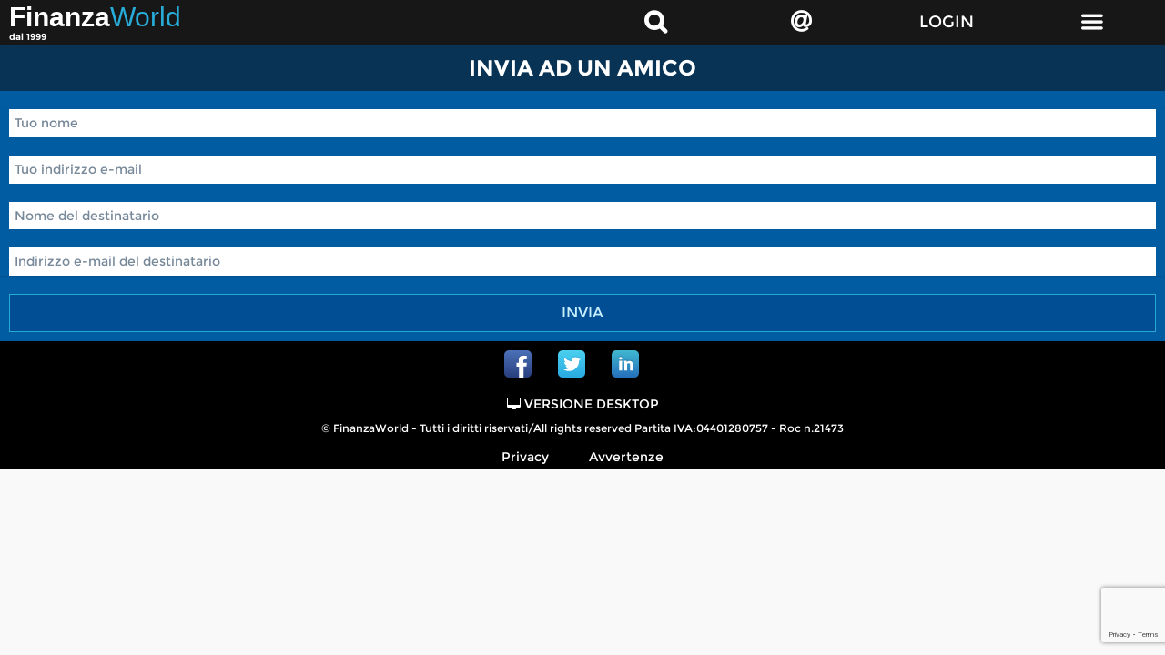

--- FILE ---
content_type: text/html;charset=utf-8
request_url: https://m.finanzaworld.it/content/send/article/22356/sono-molto-molto-arrabbiato-con-me-stesso
body_size: 5071
content:
<!DOCTYPE html>
<html lang="it" dir="ltr">
<head>
<title>Invia ad un amico - FinanzaWorld</title>
<meta charset="utf-8">
<meta name="description" content="Investi in Borsa con successo grazie alle informazioni indipendenti di Francesco Carla': apprendi i segreti della Borsa seguendo i nostri corsi e guadagna investendo in modo consapevole e intelligente.">
<meta name="keywords" content="Investire in Borsa, Investire in Azioni, Consigli Borsa, Investimenti in borsa">
<meta name="robots" content="index,follow">
<meta name="viewport" content="user-scalable=yes, width=device-width, initial-scale=1, minimum-scale=1, maximum-scale=2">
<meta http-equiv="X-UA-Compatible" content="IE=edge">

<link rel="shortcut icon" href="https://m.finanzaworld.it/favicon.ico">
<link rel="stylesheet" href="https://m.finanzaworld.it/static/mobile/js/jquery.mobile/jquery.mobile-1.4.5.min.css">
<link rel="stylesheet" href="https://m.finanzaworld.it/static/mobile/css/font.css">
<link rel="stylesheet" href="https://m.finanzaworld.it/static/mobile/css/font-awesome.min.css">
<link rel="stylesheet" href="https://m.finanzaworld.it/static/mobile/css/fontello.css">
<link rel="stylesheet" href="https://m.finanzaworld.it/static/mobile/css/webicons.css">
<link rel="stylesheet" href="https://m.finanzaworld.it/static/mobile/css/common.css">
<link rel="stylesheet" href="https://m.finanzaworld.it/static/mobile/css/iphone.css">
<link rel="stylesheet" href="https://m.finanzaworld.it/static/mobile/css/samsung.css">
<link rel="stylesheet" href="https://m.finanzaworld.it/static/mobile/css/phones.css">

<script async type="text/javascript" src="//clickio.mgr.consensu.org/t/consent_227305.js"></script>
<script src="https://m.finanzaworld.it/static/mobile/js/jquery.min.js"></script>
<script src="https://m.finanzaworld.it/static/mobile/js/jquery.mobile/jquery.mobile-1.4.5.min.js"></script>
<script src="https://m.finanzaworld.it/static/mobile/js/jquery.easing.1.3.min.js"></script>
<script src="https://m.finanzaworld.it/static/mobile/js/jquery.cookies.2.2.0.min.js"></script>
<script src="https://m.finanzaworld.it/static/mobile/js/modernizr.custom.03720.js"></script>

<script>
var baseURL = 'https://m.finanzaworld.it';
var staticURL = 'https://m.finanzaworld.it/static/mobile';
var sharedStaticUrl = 'https://m.finanzaworld.it/static';
</script>

<script src="https://www.google.com/recaptcha/api.js?render=6Lem_zorAAAAADMpH_5LegGhJqfeAPnCgCWiLJTa"></script>
<script>
    $(document).ready(function () {
        function FwCaptcha(form) {
            grecaptcha.ready(function () {
                let formElement = document.getElementById(form);
                if (formElement !== null && formElement !== undefined) {
                    formElement.addEventListener("submit", function (event) {
                        event.preventDefault();
                        event.stopPropagation();
                        grecaptcha.execute('6Lem_zorAAAAADMpH_5LegGhJqfeAPnCgCWiLJTa', {action: 'submit'})
                            .then(function (token) {
                                let gresponses = document.getElementsByName("g-recaptcha-response");
                                gresponses.forEach(function(element) {
                                    element.value = token;
                                });
                                document.getElementById(form).submit();
                            });
                    }, false);
                }
            });
        }

        // MOVED to all.js
        FwCaptcha('smartSubForm'); // mail for smart sub-form
        FwCaptcha('navSubForm'); // nav sub-form
        FwCaptcha('registerForm'); // account/basic sub-form
        FwCaptcha('freeServiceForm'); // service/free sub-form
        FwCaptcha('upgradeForm'); // account/upgrade sub-form
    });
</script>
<!-- Google tag (gtag.js) -->
<script async src="https://www.googletagmanager.com/gtag/js?id=G-T34R77WWB2"></script>
<script>
    window.dataLayer = window.dataLayer || [];
    function gtag(){dataLayer.push(arguments);}
    gtag('js', new Date());
    gtag('config', 'G-T34R77WWB2');
</script>
<script src="https://m.finanzaworld.it/static/mobile/js/all.js?231574"></script>
</head>

<body>
<section data-role="page" id="all">
<header id="header" data-role="header" data-position="fixed">
    <div id="headerBlockMenu" class="clearfix">
        <div id="headerBlockLogo">
        	<div class="logo">
        		<a rel="external" href="https://m.finanzaworld.it" title="Logo FinanzaWorld">
        			<div class="logoFinanzaworld">Finanza<span class="logoWorld">World</span></div>
    				<div class="logoAnno">dal 1999</div>
    			</a>
        	</div>
        </div>
        <div id="headerBlockUtility">
            <ul class="clearfix">
                <li class="utilitySearch"><a href="#searchPanel"><i class="fa fa-search"></i></a></li>
                <li class="utilityContact"><a href="#contactPanel" title="contatti"><i class="fa fa-at"></i></a></li>
                <li class="utilityLogin"><a href="#loginPanel" title="login">LOGIN</a></li>
                <li class="utilityMenu"><a href="#menuPanel" title="menu"><i class="icon-menu"></i></a></li>
            </ul>
        </div>
    </div>
    </header><section role="main" id="content" class="ui-content">
    
<div class="boxSend">
    <div class="step2Login clearfix">
        <h2>Invia ad un amico</h2>
        
    	<div class="regContent clearfix">
    		<form action="https://m.finanzaworld.it/content/send/article/22356/sono-molto-molto-arrabbiato-con-me-stesso" method="post" data-ajax="false">
						<div class="formErrorsBox">
						
						</div>                <ul data-role="listview" data-inset="true">
                    <li>
					<input type="text" data-clear-btn="true" placeholder="Tuo nome" name="source_name" id="source_name" value="" />
					<div class="errorsBox">
						
					</div></li>
                    <li>
					<input type="text" data-clear-btn="true" placeholder="Tuo indirizzo e-mail" name="source_email" id="source_email" value="" />
					<div class="errorsBox">
						
					</div></li>
                    <li>
					<input type="text" data-clear-btn="true" placeholder="Nome del destinatario" name="dest_name" id="dest_name" value="" />
					<div class="errorsBox">
						
					</div></li>
                    <li>
					<input type="text" data-clear-btn="true" placeholder="Indirizzo e-mail del destinatario" name="dest_email" id="dest_email" value="" />
					<div class="errorsBox">
						
					</div></li>
                </ul>
                
                <div class="nextStepBlock">
                    <div class="nextStep"><button type="submit" class="button" value="invia">Invia</button></div>
    			</div>
    		<input type="hidden" name="formSubmit" value="formSubmit" />
			    		</form>    	</div>
	</div>
</div>
</section>
<footer data-role="footer" id="footer">
    <ul data-role="collapsibleset" class="ui-listview-outer ui-nodisc-icon">
        <li class="socialFooter">
            <ul>
            	<li class="facebookIcon"><a rel="external" class="svg webicon facebook" href="https://www.facebook.com/finanzaworld" title="Finanzaworld Facebook">Facebook</a></li>
                <li class="twitterIcon"><a rel="external" class="svg webicon twitter" href="https://twitter.com/finanzaworld" title="Finanzaworld Twitter">Twitter</a></li>
                <li class="linkedinIcon"><a rel="external" class="svg webicon linkedin" href="https://www.linkedin.com/company/finanza-world" title="Finanzaworld Linkedin">Linkedin</a></li>
            </ul>
        </li>
        <li class="copyrightFooter"><h2><a rel="external" class="linkDesktop" href="https://www.finanzaworld.it/content/send/article/22356/sono-molto-molto-arrabbiato-con-me-stesso" title="Versione Desktop"><i class="fa fa-desktop"></i> Versione Desktop</a> 
        &copy; FinanzaWorld - Tutti i diritti riservati/All rights reserved Partita IVA:04401280757 - Roc n.21473</h2></li>
        <li class="adviseFooter">
        	<ul>
        		<li><a rel="external" href="https://m.finanzaworld.it/statico/page/9">Privacy</a></li>
        		<li><a rel="external" href="https://m.finanzaworld.it/statico/page/7">Avvertenze</a></li>
        	</ul>
        </li>
    </ul>
</footer><nav id="menuPanel" data-role="panel" data-position="right" data-display="overlay" data-position-fixed="true">
    <section class="clearfix">
        <div class="menuBlock">
            <h2>I Premium</h2>
            <div class="menu">
                <ul data-role="collapsibleset" class="ui-listview-outer ui-nodisc-icon">
                    <li class="servicePremiumButton" data-iconpos="right" data-shadow="false" data-corners="false">
                    	<h2><a rel="external" href="https://m.finanzaworld.it/product/getList">FW per imparare</a></h2>
                    </li>
                    <li class="serviceFreeButton" data-role="collapsible" data-iconpos="right" data-shadow="false" data-corners="false">
                    	<h2><a rel="external" href="https://m.finanzaworld.it/statico/page/2/free">FW per cominciare</a></h2>
                        <ul class="menuContent" data-role="listview" data-shadow="false" data-inset="false" data-corners="false">
                            <li class="menuRows"><a rel="external" href="https://m.finanzaworld.it/product/view/69780ee6db5f9164fb096ce9ed0140d40a4">FwStart!</a></li>
                            <li class="menuRows"><a rel="external" href="https://m.finanzaworld.it/content/archive/3/affari-nostri">Affari nostri</a></li>
                			<li class="menuRows"><a rel="external" href="https://m.finanzaworld.it/redirect/last/6">Soldi &amp; felicita'</a></li>
                			<li class="menuRows"><a rel="external" href="https://m.finanzaworld.it/redirect/last/4">Analisi italia</a></li>
                			<li class="menuRows"><a rel="external" href="https://m.finanzaworld.it/redirect/last/5">Analisi america</a></li>
                			<li class="menuRows"><a rel="external" href="https://m.finanzaworld.it/redirect/last/3993">Analisi globale</a></li>
                		</ul>
                    </li>
                    <li class="serviceInvestimentoButton" data-role="collapsible" data-iconpos="right" data-shadow="false" data-corners="false">
                    	<h2><a rel="external" href="https://m.finanzaworld.it/statico/page/1/premium">FW per approfondire</a></h2>
                    	<ul class="menuContent" data-role="listview" data-shadow="false" data-inset="false" data-corners="false">
                                                        <li class="menuRows"><a rel="external" href="https://m.finanzaworld.it/content/read/20455/gli-alert-di-francesco-carla">Gli Alert del Frullatore di FC</a></li>
            	    		<li class="menuRows"><a rel="external" href="https://m.finanzaworld.it/content/read/7/in-borsa-con-carla">In borsa con carla'</a></li>
            	    		<li class="menuRows"><a rel="external" href="https://m.finanzaworld.it/content/read/16956/superibcc">SuperIBCC</a></li>
            	    		<li class="menuRows"><a rel="external" href="https://m.finanzaworld.it/content/read/10655/fc-small-caps-wall-street">Fc small caps (wall street)</a></li>
            	    		<li class="menuRows"><a rel="external" href="https://m.finanzaworld.it/content/read/14704/super-watchlist-america">Super watchlist america</a></li>
            	    		<li class="menuRows"><a rel="external" href="https://m.finanzaworld.it/content/read/9/in-borsa-in-italia">In borsa in italia</a></li>
            	    		<li class="menuRows"><a rel="external" href="https://m.finanzaworld.it/content/read/16957/superibii">SuperIBII</a></li>
            	    		<li class="menuRows"><a rel="external" href="https://m.finanzaworld.it/content/read/14703/super-watchlist-italia">Super watchlist italia</a></li>
            	    		<li class="menuRows"><a rel="external" href="https://m.finanzaworld.it/content/read/11684/in-borsa-in-europa">In borsa in europa</a></li>
            	    		<li class="menuRows"><a rel="external" href="https://m.finanzaworld.it/content/read/18009/superibie">superibie</a></li>
            	    		<li class="menuRows"><a rel="external" href="https://m.finanzaworld.it/content/read/13243/watchlist-europa">Watchlist europa</a></li>
            	    		<li class="menuRows"><a rel="external" href="https://m.finanzaworld.it/content/read/8/investitore-intelligente">Investitore intelligente</a></li>
            	    		<li class="menuRows"><a rel="external" href="https://m.finanzaworld.it/content/read/18010/superinvint">superinvint</a></li>
            	    		<li class="menuRows"><a rel="external" href="https://m.finanzaworld.it/content/read/13244/watchlist-etf-global">Watchlist etf &amp; global</a></li>
            	    		<li class="menuRows"><a rel="external" href="https://m.finanzaworld.it/content/read/3992/fw-obbligazioni-italia-euro">Obbligazioni italia &amp; euro</a></li>
            	    		<li class="menuRows"><a rel="external" href="https://m.finanzaworld.it/statico/page/13/master-investi-personalmente" title="Investi Personalmente">Investi Personalmente</a></li>
                        </ul>
                    </li>
                    <li class="serviceStoriaButton" data-iconpos="right" data-shadow="false" data-corners="false">
                    	<h2><a rel="external" href="https://m.finanzaworld.it/statico/page/4/partner">La storia di FinanzaWorld</a></h2>
                    </li>
                </ul>
            </div>
        </div>
    </section>
</nav>
<nav id="loginPanel" data-role="panel" data-position="right" data-display="overlay" data-position-fixed="true">
    <section class="clearfix">
        <div class="loginBlock">
            <h2><i class="fa fa-lock"></i> Login / Registrazione</h2>
            <div data-role="tabs" id="tabs">
                <div class="loginTitleList" data-role="navbar">
                    <ul>
                        <li class="userButton"><a class="ui-btn-active" href="#login">Accesso</a></li>
                        <li class="loginButton"><a href="#register">Registrazione</a></li>
                    </ul>
                </div>
                <div id="login">
                    <form action="https://m.finanzaworld.it/account/login" method="post" name="loginForm" id="loginForm" data-ajax="false">
                        <ul data-role="listview">
                            <li><input data-clear-btn="true" name="email" id="email" placeholder="E-MAIL" type="email"></li>
                            <li><input data-clear-btn="true" name="password" id="password" placeholder="PASSWORD" autocomplete="off" type="password"></li>
                            <li><button class="ui-btn borderRadius5" type="submit" id="submit">Accedi</button></li>
                        </ul>
                        <input type="hidden" name="autologin" value="1">
                        <input type="hidden" name="formSubmit" value="formSubmit">
                    </form>
                    <div class="rememberPassword"><a rel="external" href="https://m.finanzaworld.it/account/reminder" title="">Hai dimenticato la Password?</a></div>
                </div>
                <div id="register">
                    <form onsubmit="return controllaCheck()" action="https://m.finanzaworld.it/account/basic" method="post" name="signupForm" id="navSubForm" data-ajax="false">
                        <input type="hidden" id="g-recaptcha-response02" name="g-recaptcha-response"/>
                        <input type="hidden" name="action" value="submit"/>
                        <ul data-role="listview">
                            <li><input data-clear-btn="true" name="user_name" id="user_name" placeholder="NOME" type="text"></li>
                            <li><input data-clear-btn="true" name="user_surname" id="user_surname" placeholder="COGNOME" type="text"></li>
                            <li><input data-clear-btn="true" name="user_email" id="user_email" placeholder="E-MAIL" type="email"></li>
<!--                            <li><input data-clear-btn="true" name="user_password" id="user_password" placeholder="PASSWORD" autocomplete="off" type="password"></li>-->
<!--                            <li><input data-clear-btn="true" name="confirm_password" id="confirm_password" placeholder="CONFERMA PASSWORD" autocomplete="off" type="password"></li>-->
                        </ul>

                        <div class="disclaimer">
		                    <input name="privacyBox" id="privacyBox" type="checkbox" value="1">
		                    <a rel="external" target="_blank" href="https://m.finanzaworld.it/statico/page/9">Ho Letto l'Informativa sulla Privacy e accetto le Condizioni</a><br>
							<input name="disclaBox" id="disclaBox" type="checkbox" value="1">
		                    <a rel="external" target="_blank" href="https://m.finanzaworld.it/statico/page/7">Ho letto quali sono le modalità di utilizzo degli abbonamenti di FinanzaWorld e sono d'accordo con il disclaimer</a>
		                </div>

                        <input type="hidden" name="formSubmit" value="formSubmit">
                        <button class="ui-btn borderRadius5" type="submit" id="navSubBtn">Registrati</button>
                    </form>
                </div>
            </div>
                    </div>
    </section>
</nav>
<nav id="searchPanel" data-role="panel" data-position="right" data-display="overlay" data-position-fixed="true">
    <section class="clearfix">
        <div class="searchBlock">
            <h2><i class="fa fa-search"></i> Cerca</h2>
            <div class="ricerca">
                <form action="https://m.finanzaworld.it/content/search" method="post" name="searchForm" id="searchForm" data-ajax="false">
                    <div class="fieldBox">
						<label for="cat">Categoria</label>
						<select name="cat" id="cat">
                            <option value="0">Cerca in tutte le categorie</option>
                                                        <option value="3">Affari Nostri</option>
                                                        <option value="4">Analisi Italia</option>
                                                        <option value="5">Analisi America</option>
                                                        <option value="6">Soldi & Felicità</option>
                                                        <option value="7">In Borsa con Carlà</option>
                                                        <option value="8">Investitore Intelligente</option>
                                                        <option value="9">In Borsa in Italia</option>
                                                        <option value="3992">Obbligazioni Italia & Euro</option>
                                                        <option value="3993">Analisi Globale</option>
                                                        <option value="6365">FinanzaWorld News</option>
                                                        <option value="10655">FC Small Caps (Wall Street)</option>
                                                        <option value="11684">In Borsa in Europa</option>
                                                        <option value="13243">Watchlist Europa</option>
                                                        <option value="13244">Watchlist ETF & Global</option>
                                                        <option value="14703">Super Watchlist Italia</option>
                                                        <option value="14704">Super Watchlist America</option>
                                                        <option value="blog">BlogCarlà</option>
                            						</select>
					</div>
					<div class="fieldBox">
						<label for="text">Termine cercato</label>
						<input data-clear-btn="true" type="text" name="text" id="text">
					</div>
					<div class="fieldBox">
						<label for="m">Mese</label>
						<select name="m" id="m">
                                                        <option value="0">Tutti</option>
                                                        <option value="1">Gennaio</option>
                                                        <option value="2">Febbraio</option>
                                                        <option value="3">Marzo</option>
                                                        <option value="4">Aprile</option>
                                                        <option value="5">Maggio</option>
                                                        <option value="6">Giugno</option>
                                                        <option value="7">Luglio</option>
                                                        <option value="8">Agosto</option>
                                                        <option value="9">Settembre</option>
                                                        <option value="10">Ottobre</option>
                                                        <option value="11">Novembre</option>
                                                        <option value="12">Dicembre</option>
                            						</select>
					</div>
					<div class="fieldBox">
						<label for="y">Anno</label>
						<select name="y" id="y">
                                                        <option value="0">Tutti</option>
                                                        <option value="1999">1999</option>
                                                        <option value="2000">2000</option>
                                                        <option value="2001">2001</option>
                                                        <option value="2002">2002</option>
                                                        <option value="2003">2003</option>
                                                        <option value="2004">2004</option>
                                                        <option value="2005">2005</option>
                                                        <option value="2006">2006</option>
                                                        <option value="2007">2007</option>
                                                        <option value="2008">2008</option>
                                                        <option value="2009">2009</option>
                                                        <option value="2010">2010</option>
                                                        <option value="2011">2011</option>
                                                        <option value="2012">2012</option>
                                                        <option value="2013">2013</option>
                                                        <option value="2014">2014</option>
                                                        <option value="2015">2015</option>
                                                        <option value="2016">2016</option>
                                                        <option value="2017">2017</option>
                                                        <option value="2018">2018</option>
                                                        <option value="2019">2019</option>
                                                        <option value="2020">2020</option>
                                                        <option value="2021">2021</option>
                                                        <option value="2022">2022</option>
                                                        <option value="2023">2023</option>
                                                        <option value="2024">2024</option>
                                                        <option value="2025">2025</option>
                                                        <option value="2026">2026</option>
                            						</select>
					</div>
                    <div class="buttonBox">
        				<button type="submit" class="button borderRadius5" value="invia">Invia</button>
        			</div>
        			<input type="hidden" name="formSubmit" value="formSubmit">
        		</form>
        	</div>
        </div>
    </section>
</nav><nav id="contactPanel" data-role="panel" data-position="right" data-display="overlay" data-position-fixed="true">
    <section class="clearfix">
        <div class="contactBlock">
            <h2><i class="fa fa-at"></i> Contatti</h2>
            <div class="contatti">
        		<p>Per chiedere informazioni sui nostri servizi premium scrivi a:<br>
        		<a rel="external" href="mailto:premium@finanzaworld.it">premium@finanzaworld.it</a><br><br>

        		Per richieste pubblicitarie all'interno del network di FinanzaWorld scrivi a:<br>
        		<a rel="external" href="mailto:marketing@finanzaworld.it">marketing@finanzaworld.it</a><br><br>

        		Per scrivere al professor Francesco Carla' scrivi a:<br>
        		<a rel="external" href="mailto:f.carla@finanzaworld.it">f.carla@finanzaworld.it</a><br><br>

        		Per avere informazioni sulle date e le sedi dei prossimi corsi e sul programma completo, scrivi a:<br>
        		<a rel="external" href="mailto:premium@finanzaworld.it">premium@finanzaworld.it</a><br><br>

        		riceverai una risposta da lui o da uno dei suoi collaboratori.<br><br>

        		<strong>Di seguito i riferimenti di FinanzaWorld:</strong><br><br>

        		FINANZAWORLD (FD srl a socio unico)<br>
        		Via Merine 21/a, 73100 Lecce<br>
        		Partita Iva e Codice Fiscale 04401280757<br>
        		Registro imprese di Lecce N. 04401280757<br>
        		R.E.A. iscrizione N. 288644<br>
        		Iscrizione al Roc N. 21473</p>
        	</div>
        </div>
    </section>
</nav>
</section>

</body>
</html>


--- FILE ---
content_type: text/html; charset=utf-8
request_url: https://www.google.com/recaptcha/api2/anchor?ar=1&k=6Lem_zorAAAAADMpH_5LegGhJqfeAPnCgCWiLJTa&co=aHR0cHM6Ly9tLmZpbmFuemF3b3JsZC5pdDo0NDM.&hl=en&v=N67nZn4AqZkNcbeMu4prBgzg&size=invisible&anchor-ms=20000&execute-ms=30000&cb=ji9nnlnrzm8i
body_size: 48638
content:
<!DOCTYPE HTML><html dir="ltr" lang="en"><head><meta http-equiv="Content-Type" content="text/html; charset=UTF-8">
<meta http-equiv="X-UA-Compatible" content="IE=edge">
<title>reCAPTCHA</title>
<style type="text/css">
/* cyrillic-ext */
@font-face {
  font-family: 'Roboto';
  font-style: normal;
  font-weight: 400;
  font-stretch: 100%;
  src: url(//fonts.gstatic.com/s/roboto/v48/KFO7CnqEu92Fr1ME7kSn66aGLdTylUAMa3GUBHMdazTgWw.woff2) format('woff2');
  unicode-range: U+0460-052F, U+1C80-1C8A, U+20B4, U+2DE0-2DFF, U+A640-A69F, U+FE2E-FE2F;
}
/* cyrillic */
@font-face {
  font-family: 'Roboto';
  font-style: normal;
  font-weight: 400;
  font-stretch: 100%;
  src: url(//fonts.gstatic.com/s/roboto/v48/KFO7CnqEu92Fr1ME7kSn66aGLdTylUAMa3iUBHMdazTgWw.woff2) format('woff2');
  unicode-range: U+0301, U+0400-045F, U+0490-0491, U+04B0-04B1, U+2116;
}
/* greek-ext */
@font-face {
  font-family: 'Roboto';
  font-style: normal;
  font-weight: 400;
  font-stretch: 100%;
  src: url(//fonts.gstatic.com/s/roboto/v48/KFO7CnqEu92Fr1ME7kSn66aGLdTylUAMa3CUBHMdazTgWw.woff2) format('woff2');
  unicode-range: U+1F00-1FFF;
}
/* greek */
@font-face {
  font-family: 'Roboto';
  font-style: normal;
  font-weight: 400;
  font-stretch: 100%;
  src: url(//fonts.gstatic.com/s/roboto/v48/KFO7CnqEu92Fr1ME7kSn66aGLdTylUAMa3-UBHMdazTgWw.woff2) format('woff2');
  unicode-range: U+0370-0377, U+037A-037F, U+0384-038A, U+038C, U+038E-03A1, U+03A3-03FF;
}
/* math */
@font-face {
  font-family: 'Roboto';
  font-style: normal;
  font-weight: 400;
  font-stretch: 100%;
  src: url(//fonts.gstatic.com/s/roboto/v48/KFO7CnqEu92Fr1ME7kSn66aGLdTylUAMawCUBHMdazTgWw.woff2) format('woff2');
  unicode-range: U+0302-0303, U+0305, U+0307-0308, U+0310, U+0312, U+0315, U+031A, U+0326-0327, U+032C, U+032F-0330, U+0332-0333, U+0338, U+033A, U+0346, U+034D, U+0391-03A1, U+03A3-03A9, U+03B1-03C9, U+03D1, U+03D5-03D6, U+03F0-03F1, U+03F4-03F5, U+2016-2017, U+2034-2038, U+203C, U+2040, U+2043, U+2047, U+2050, U+2057, U+205F, U+2070-2071, U+2074-208E, U+2090-209C, U+20D0-20DC, U+20E1, U+20E5-20EF, U+2100-2112, U+2114-2115, U+2117-2121, U+2123-214F, U+2190, U+2192, U+2194-21AE, U+21B0-21E5, U+21F1-21F2, U+21F4-2211, U+2213-2214, U+2216-22FF, U+2308-230B, U+2310, U+2319, U+231C-2321, U+2336-237A, U+237C, U+2395, U+239B-23B7, U+23D0, U+23DC-23E1, U+2474-2475, U+25AF, U+25B3, U+25B7, U+25BD, U+25C1, U+25CA, U+25CC, U+25FB, U+266D-266F, U+27C0-27FF, U+2900-2AFF, U+2B0E-2B11, U+2B30-2B4C, U+2BFE, U+3030, U+FF5B, U+FF5D, U+1D400-1D7FF, U+1EE00-1EEFF;
}
/* symbols */
@font-face {
  font-family: 'Roboto';
  font-style: normal;
  font-weight: 400;
  font-stretch: 100%;
  src: url(//fonts.gstatic.com/s/roboto/v48/KFO7CnqEu92Fr1ME7kSn66aGLdTylUAMaxKUBHMdazTgWw.woff2) format('woff2');
  unicode-range: U+0001-000C, U+000E-001F, U+007F-009F, U+20DD-20E0, U+20E2-20E4, U+2150-218F, U+2190, U+2192, U+2194-2199, U+21AF, U+21E6-21F0, U+21F3, U+2218-2219, U+2299, U+22C4-22C6, U+2300-243F, U+2440-244A, U+2460-24FF, U+25A0-27BF, U+2800-28FF, U+2921-2922, U+2981, U+29BF, U+29EB, U+2B00-2BFF, U+4DC0-4DFF, U+FFF9-FFFB, U+10140-1018E, U+10190-1019C, U+101A0, U+101D0-101FD, U+102E0-102FB, U+10E60-10E7E, U+1D2C0-1D2D3, U+1D2E0-1D37F, U+1F000-1F0FF, U+1F100-1F1AD, U+1F1E6-1F1FF, U+1F30D-1F30F, U+1F315, U+1F31C, U+1F31E, U+1F320-1F32C, U+1F336, U+1F378, U+1F37D, U+1F382, U+1F393-1F39F, U+1F3A7-1F3A8, U+1F3AC-1F3AF, U+1F3C2, U+1F3C4-1F3C6, U+1F3CA-1F3CE, U+1F3D4-1F3E0, U+1F3ED, U+1F3F1-1F3F3, U+1F3F5-1F3F7, U+1F408, U+1F415, U+1F41F, U+1F426, U+1F43F, U+1F441-1F442, U+1F444, U+1F446-1F449, U+1F44C-1F44E, U+1F453, U+1F46A, U+1F47D, U+1F4A3, U+1F4B0, U+1F4B3, U+1F4B9, U+1F4BB, U+1F4BF, U+1F4C8-1F4CB, U+1F4D6, U+1F4DA, U+1F4DF, U+1F4E3-1F4E6, U+1F4EA-1F4ED, U+1F4F7, U+1F4F9-1F4FB, U+1F4FD-1F4FE, U+1F503, U+1F507-1F50B, U+1F50D, U+1F512-1F513, U+1F53E-1F54A, U+1F54F-1F5FA, U+1F610, U+1F650-1F67F, U+1F687, U+1F68D, U+1F691, U+1F694, U+1F698, U+1F6AD, U+1F6B2, U+1F6B9-1F6BA, U+1F6BC, U+1F6C6-1F6CF, U+1F6D3-1F6D7, U+1F6E0-1F6EA, U+1F6F0-1F6F3, U+1F6F7-1F6FC, U+1F700-1F7FF, U+1F800-1F80B, U+1F810-1F847, U+1F850-1F859, U+1F860-1F887, U+1F890-1F8AD, U+1F8B0-1F8BB, U+1F8C0-1F8C1, U+1F900-1F90B, U+1F93B, U+1F946, U+1F984, U+1F996, U+1F9E9, U+1FA00-1FA6F, U+1FA70-1FA7C, U+1FA80-1FA89, U+1FA8F-1FAC6, U+1FACE-1FADC, U+1FADF-1FAE9, U+1FAF0-1FAF8, U+1FB00-1FBFF;
}
/* vietnamese */
@font-face {
  font-family: 'Roboto';
  font-style: normal;
  font-weight: 400;
  font-stretch: 100%;
  src: url(//fonts.gstatic.com/s/roboto/v48/KFO7CnqEu92Fr1ME7kSn66aGLdTylUAMa3OUBHMdazTgWw.woff2) format('woff2');
  unicode-range: U+0102-0103, U+0110-0111, U+0128-0129, U+0168-0169, U+01A0-01A1, U+01AF-01B0, U+0300-0301, U+0303-0304, U+0308-0309, U+0323, U+0329, U+1EA0-1EF9, U+20AB;
}
/* latin-ext */
@font-face {
  font-family: 'Roboto';
  font-style: normal;
  font-weight: 400;
  font-stretch: 100%;
  src: url(//fonts.gstatic.com/s/roboto/v48/KFO7CnqEu92Fr1ME7kSn66aGLdTylUAMa3KUBHMdazTgWw.woff2) format('woff2');
  unicode-range: U+0100-02BA, U+02BD-02C5, U+02C7-02CC, U+02CE-02D7, U+02DD-02FF, U+0304, U+0308, U+0329, U+1D00-1DBF, U+1E00-1E9F, U+1EF2-1EFF, U+2020, U+20A0-20AB, U+20AD-20C0, U+2113, U+2C60-2C7F, U+A720-A7FF;
}
/* latin */
@font-face {
  font-family: 'Roboto';
  font-style: normal;
  font-weight: 400;
  font-stretch: 100%;
  src: url(//fonts.gstatic.com/s/roboto/v48/KFO7CnqEu92Fr1ME7kSn66aGLdTylUAMa3yUBHMdazQ.woff2) format('woff2');
  unicode-range: U+0000-00FF, U+0131, U+0152-0153, U+02BB-02BC, U+02C6, U+02DA, U+02DC, U+0304, U+0308, U+0329, U+2000-206F, U+20AC, U+2122, U+2191, U+2193, U+2212, U+2215, U+FEFF, U+FFFD;
}
/* cyrillic-ext */
@font-face {
  font-family: 'Roboto';
  font-style: normal;
  font-weight: 500;
  font-stretch: 100%;
  src: url(//fonts.gstatic.com/s/roboto/v48/KFO7CnqEu92Fr1ME7kSn66aGLdTylUAMa3GUBHMdazTgWw.woff2) format('woff2');
  unicode-range: U+0460-052F, U+1C80-1C8A, U+20B4, U+2DE0-2DFF, U+A640-A69F, U+FE2E-FE2F;
}
/* cyrillic */
@font-face {
  font-family: 'Roboto';
  font-style: normal;
  font-weight: 500;
  font-stretch: 100%;
  src: url(//fonts.gstatic.com/s/roboto/v48/KFO7CnqEu92Fr1ME7kSn66aGLdTylUAMa3iUBHMdazTgWw.woff2) format('woff2');
  unicode-range: U+0301, U+0400-045F, U+0490-0491, U+04B0-04B1, U+2116;
}
/* greek-ext */
@font-face {
  font-family: 'Roboto';
  font-style: normal;
  font-weight: 500;
  font-stretch: 100%;
  src: url(//fonts.gstatic.com/s/roboto/v48/KFO7CnqEu92Fr1ME7kSn66aGLdTylUAMa3CUBHMdazTgWw.woff2) format('woff2');
  unicode-range: U+1F00-1FFF;
}
/* greek */
@font-face {
  font-family: 'Roboto';
  font-style: normal;
  font-weight: 500;
  font-stretch: 100%;
  src: url(//fonts.gstatic.com/s/roboto/v48/KFO7CnqEu92Fr1ME7kSn66aGLdTylUAMa3-UBHMdazTgWw.woff2) format('woff2');
  unicode-range: U+0370-0377, U+037A-037F, U+0384-038A, U+038C, U+038E-03A1, U+03A3-03FF;
}
/* math */
@font-face {
  font-family: 'Roboto';
  font-style: normal;
  font-weight: 500;
  font-stretch: 100%;
  src: url(//fonts.gstatic.com/s/roboto/v48/KFO7CnqEu92Fr1ME7kSn66aGLdTylUAMawCUBHMdazTgWw.woff2) format('woff2');
  unicode-range: U+0302-0303, U+0305, U+0307-0308, U+0310, U+0312, U+0315, U+031A, U+0326-0327, U+032C, U+032F-0330, U+0332-0333, U+0338, U+033A, U+0346, U+034D, U+0391-03A1, U+03A3-03A9, U+03B1-03C9, U+03D1, U+03D5-03D6, U+03F0-03F1, U+03F4-03F5, U+2016-2017, U+2034-2038, U+203C, U+2040, U+2043, U+2047, U+2050, U+2057, U+205F, U+2070-2071, U+2074-208E, U+2090-209C, U+20D0-20DC, U+20E1, U+20E5-20EF, U+2100-2112, U+2114-2115, U+2117-2121, U+2123-214F, U+2190, U+2192, U+2194-21AE, U+21B0-21E5, U+21F1-21F2, U+21F4-2211, U+2213-2214, U+2216-22FF, U+2308-230B, U+2310, U+2319, U+231C-2321, U+2336-237A, U+237C, U+2395, U+239B-23B7, U+23D0, U+23DC-23E1, U+2474-2475, U+25AF, U+25B3, U+25B7, U+25BD, U+25C1, U+25CA, U+25CC, U+25FB, U+266D-266F, U+27C0-27FF, U+2900-2AFF, U+2B0E-2B11, U+2B30-2B4C, U+2BFE, U+3030, U+FF5B, U+FF5D, U+1D400-1D7FF, U+1EE00-1EEFF;
}
/* symbols */
@font-face {
  font-family: 'Roboto';
  font-style: normal;
  font-weight: 500;
  font-stretch: 100%;
  src: url(//fonts.gstatic.com/s/roboto/v48/KFO7CnqEu92Fr1ME7kSn66aGLdTylUAMaxKUBHMdazTgWw.woff2) format('woff2');
  unicode-range: U+0001-000C, U+000E-001F, U+007F-009F, U+20DD-20E0, U+20E2-20E4, U+2150-218F, U+2190, U+2192, U+2194-2199, U+21AF, U+21E6-21F0, U+21F3, U+2218-2219, U+2299, U+22C4-22C6, U+2300-243F, U+2440-244A, U+2460-24FF, U+25A0-27BF, U+2800-28FF, U+2921-2922, U+2981, U+29BF, U+29EB, U+2B00-2BFF, U+4DC0-4DFF, U+FFF9-FFFB, U+10140-1018E, U+10190-1019C, U+101A0, U+101D0-101FD, U+102E0-102FB, U+10E60-10E7E, U+1D2C0-1D2D3, U+1D2E0-1D37F, U+1F000-1F0FF, U+1F100-1F1AD, U+1F1E6-1F1FF, U+1F30D-1F30F, U+1F315, U+1F31C, U+1F31E, U+1F320-1F32C, U+1F336, U+1F378, U+1F37D, U+1F382, U+1F393-1F39F, U+1F3A7-1F3A8, U+1F3AC-1F3AF, U+1F3C2, U+1F3C4-1F3C6, U+1F3CA-1F3CE, U+1F3D4-1F3E0, U+1F3ED, U+1F3F1-1F3F3, U+1F3F5-1F3F7, U+1F408, U+1F415, U+1F41F, U+1F426, U+1F43F, U+1F441-1F442, U+1F444, U+1F446-1F449, U+1F44C-1F44E, U+1F453, U+1F46A, U+1F47D, U+1F4A3, U+1F4B0, U+1F4B3, U+1F4B9, U+1F4BB, U+1F4BF, U+1F4C8-1F4CB, U+1F4D6, U+1F4DA, U+1F4DF, U+1F4E3-1F4E6, U+1F4EA-1F4ED, U+1F4F7, U+1F4F9-1F4FB, U+1F4FD-1F4FE, U+1F503, U+1F507-1F50B, U+1F50D, U+1F512-1F513, U+1F53E-1F54A, U+1F54F-1F5FA, U+1F610, U+1F650-1F67F, U+1F687, U+1F68D, U+1F691, U+1F694, U+1F698, U+1F6AD, U+1F6B2, U+1F6B9-1F6BA, U+1F6BC, U+1F6C6-1F6CF, U+1F6D3-1F6D7, U+1F6E0-1F6EA, U+1F6F0-1F6F3, U+1F6F7-1F6FC, U+1F700-1F7FF, U+1F800-1F80B, U+1F810-1F847, U+1F850-1F859, U+1F860-1F887, U+1F890-1F8AD, U+1F8B0-1F8BB, U+1F8C0-1F8C1, U+1F900-1F90B, U+1F93B, U+1F946, U+1F984, U+1F996, U+1F9E9, U+1FA00-1FA6F, U+1FA70-1FA7C, U+1FA80-1FA89, U+1FA8F-1FAC6, U+1FACE-1FADC, U+1FADF-1FAE9, U+1FAF0-1FAF8, U+1FB00-1FBFF;
}
/* vietnamese */
@font-face {
  font-family: 'Roboto';
  font-style: normal;
  font-weight: 500;
  font-stretch: 100%;
  src: url(//fonts.gstatic.com/s/roboto/v48/KFO7CnqEu92Fr1ME7kSn66aGLdTylUAMa3OUBHMdazTgWw.woff2) format('woff2');
  unicode-range: U+0102-0103, U+0110-0111, U+0128-0129, U+0168-0169, U+01A0-01A1, U+01AF-01B0, U+0300-0301, U+0303-0304, U+0308-0309, U+0323, U+0329, U+1EA0-1EF9, U+20AB;
}
/* latin-ext */
@font-face {
  font-family: 'Roboto';
  font-style: normal;
  font-weight: 500;
  font-stretch: 100%;
  src: url(//fonts.gstatic.com/s/roboto/v48/KFO7CnqEu92Fr1ME7kSn66aGLdTylUAMa3KUBHMdazTgWw.woff2) format('woff2');
  unicode-range: U+0100-02BA, U+02BD-02C5, U+02C7-02CC, U+02CE-02D7, U+02DD-02FF, U+0304, U+0308, U+0329, U+1D00-1DBF, U+1E00-1E9F, U+1EF2-1EFF, U+2020, U+20A0-20AB, U+20AD-20C0, U+2113, U+2C60-2C7F, U+A720-A7FF;
}
/* latin */
@font-face {
  font-family: 'Roboto';
  font-style: normal;
  font-weight: 500;
  font-stretch: 100%;
  src: url(//fonts.gstatic.com/s/roboto/v48/KFO7CnqEu92Fr1ME7kSn66aGLdTylUAMa3yUBHMdazQ.woff2) format('woff2');
  unicode-range: U+0000-00FF, U+0131, U+0152-0153, U+02BB-02BC, U+02C6, U+02DA, U+02DC, U+0304, U+0308, U+0329, U+2000-206F, U+20AC, U+2122, U+2191, U+2193, U+2212, U+2215, U+FEFF, U+FFFD;
}
/* cyrillic-ext */
@font-face {
  font-family: 'Roboto';
  font-style: normal;
  font-weight: 900;
  font-stretch: 100%;
  src: url(//fonts.gstatic.com/s/roboto/v48/KFO7CnqEu92Fr1ME7kSn66aGLdTylUAMa3GUBHMdazTgWw.woff2) format('woff2');
  unicode-range: U+0460-052F, U+1C80-1C8A, U+20B4, U+2DE0-2DFF, U+A640-A69F, U+FE2E-FE2F;
}
/* cyrillic */
@font-face {
  font-family: 'Roboto';
  font-style: normal;
  font-weight: 900;
  font-stretch: 100%;
  src: url(//fonts.gstatic.com/s/roboto/v48/KFO7CnqEu92Fr1ME7kSn66aGLdTylUAMa3iUBHMdazTgWw.woff2) format('woff2');
  unicode-range: U+0301, U+0400-045F, U+0490-0491, U+04B0-04B1, U+2116;
}
/* greek-ext */
@font-face {
  font-family: 'Roboto';
  font-style: normal;
  font-weight: 900;
  font-stretch: 100%;
  src: url(//fonts.gstatic.com/s/roboto/v48/KFO7CnqEu92Fr1ME7kSn66aGLdTylUAMa3CUBHMdazTgWw.woff2) format('woff2');
  unicode-range: U+1F00-1FFF;
}
/* greek */
@font-face {
  font-family: 'Roboto';
  font-style: normal;
  font-weight: 900;
  font-stretch: 100%;
  src: url(//fonts.gstatic.com/s/roboto/v48/KFO7CnqEu92Fr1ME7kSn66aGLdTylUAMa3-UBHMdazTgWw.woff2) format('woff2');
  unicode-range: U+0370-0377, U+037A-037F, U+0384-038A, U+038C, U+038E-03A1, U+03A3-03FF;
}
/* math */
@font-face {
  font-family: 'Roboto';
  font-style: normal;
  font-weight: 900;
  font-stretch: 100%;
  src: url(//fonts.gstatic.com/s/roboto/v48/KFO7CnqEu92Fr1ME7kSn66aGLdTylUAMawCUBHMdazTgWw.woff2) format('woff2');
  unicode-range: U+0302-0303, U+0305, U+0307-0308, U+0310, U+0312, U+0315, U+031A, U+0326-0327, U+032C, U+032F-0330, U+0332-0333, U+0338, U+033A, U+0346, U+034D, U+0391-03A1, U+03A3-03A9, U+03B1-03C9, U+03D1, U+03D5-03D6, U+03F0-03F1, U+03F4-03F5, U+2016-2017, U+2034-2038, U+203C, U+2040, U+2043, U+2047, U+2050, U+2057, U+205F, U+2070-2071, U+2074-208E, U+2090-209C, U+20D0-20DC, U+20E1, U+20E5-20EF, U+2100-2112, U+2114-2115, U+2117-2121, U+2123-214F, U+2190, U+2192, U+2194-21AE, U+21B0-21E5, U+21F1-21F2, U+21F4-2211, U+2213-2214, U+2216-22FF, U+2308-230B, U+2310, U+2319, U+231C-2321, U+2336-237A, U+237C, U+2395, U+239B-23B7, U+23D0, U+23DC-23E1, U+2474-2475, U+25AF, U+25B3, U+25B7, U+25BD, U+25C1, U+25CA, U+25CC, U+25FB, U+266D-266F, U+27C0-27FF, U+2900-2AFF, U+2B0E-2B11, U+2B30-2B4C, U+2BFE, U+3030, U+FF5B, U+FF5D, U+1D400-1D7FF, U+1EE00-1EEFF;
}
/* symbols */
@font-face {
  font-family: 'Roboto';
  font-style: normal;
  font-weight: 900;
  font-stretch: 100%;
  src: url(//fonts.gstatic.com/s/roboto/v48/KFO7CnqEu92Fr1ME7kSn66aGLdTylUAMaxKUBHMdazTgWw.woff2) format('woff2');
  unicode-range: U+0001-000C, U+000E-001F, U+007F-009F, U+20DD-20E0, U+20E2-20E4, U+2150-218F, U+2190, U+2192, U+2194-2199, U+21AF, U+21E6-21F0, U+21F3, U+2218-2219, U+2299, U+22C4-22C6, U+2300-243F, U+2440-244A, U+2460-24FF, U+25A0-27BF, U+2800-28FF, U+2921-2922, U+2981, U+29BF, U+29EB, U+2B00-2BFF, U+4DC0-4DFF, U+FFF9-FFFB, U+10140-1018E, U+10190-1019C, U+101A0, U+101D0-101FD, U+102E0-102FB, U+10E60-10E7E, U+1D2C0-1D2D3, U+1D2E0-1D37F, U+1F000-1F0FF, U+1F100-1F1AD, U+1F1E6-1F1FF, U+1F30D-1F30F, U+1F315, U+1F31C, U+1F31E, U+1F320-1F32C, U+1F336, U+1F378, U+1F37D, U+1F382, U+1F393-1F39F, U+1F3A7-1F3A8, U+1F3AC-1F3AF, U+1F3C2, U+1F3C4-1F3C6, U+1F3CA-1F3CE, U+1F3D4-1F3E0, U+1F3ED, U+1F3F1-1F3F3, U+1F3F5-1F3F7, U+1F408, U+1F415, U+1F41F, U+1F426, U+1F43F, U+1F441-1F442, U+1F444, U+1F446-1F449, U+1F44C-1F44E, U+1F453, U+1F46A, U+1F47D, U+1F4A3, U+1F4B0, U+1F4B3, U+1F4B9, U+1F4BB, U+1F4BF, U+1F4C8-1F4CB, U+1F4D6, U+1F4DA, U+1F4DF, U+1F4E3-1F4E6, U+1F4EA-1F4ED, U+1F4F7, U+1F4F9-1F4FB, U+1F4FD-1F4FE, U+1F503, U+1F507-1F50B, U+1F50D, U+1F512-1F513, U+1F53E-1F54A, U+1F54F-1F5FA, U+1F610, U+1F650-1F67F, U+1F687, U+1F68D, U+1F691, U+1F694, U+1F698, U+1F6AD, U+1F6B2, U+1F6B9-1F6BA, U+1F6BC, U+1F6C6-1F6CF, U+1F6D3-1F6D7, U+1F6E0-1F6EA, U+1F6F0-1F6F3, U+1F6F7-1F6FC, U+1F700-1F7FF, U+1F800-1F80B, U+1F810-1F847, U+1F850-1F859, U+1F860-1F887, U+1F890-1F8AD, U+1F8B0-1F8BB, U+1F8C0-1F8C1, U+1F900-1F90B, U+1F93B, U+1F946, U+1F984, U+1F996, U+1F9E9, U+1FA00-1FA6F, U+1FA70-1FA7C, U+1FA80-1FA89, U+1FA8F-1FAC6, U+1FACE-1FADC, U+1FADF-1FAE9, U+1FAF0-1FAF8, U+1FB00-1FBFF;
}
/* vietnamese */
@font-face {
  font-family: 'Roboto';
  font-style: normal;
  font-weight: 900;
  font-stretch: 100%;
  src: url(//fonts.gstatic.com/s/roboto/v48/KFO7CnqEu92Fr1ME7kSn66aGLdTylUAMa3OUBHMdazTgWw.woff2) format('woff2');
  unicode-range: U+0102-0103, U+0110-0111, U+0128-0129, U+0168-0169, U+01A0-01A1, U+01AF-01B0, U+0300-0301, U+0303-0304, U+0308-0309, U+0323, U+0329, U+1EA0-1EF9, U+20AB;
}
/* latin-ext */
@font-face {
  font-family: 'Roboto';
  font-style: normal;
  font-weight: 900;
  font-stretch: 100%;
  src: url(//fonts.gstatic.com/s/roboto/v48/KFO7CnqEu92Fr1ME7kSn66aGLdTylUAMa3KUBHMdazTgWw.woff2) format('woff2');
  unicode-range: U+0100-02BA, U+02BD-02C5, U+02C7-02CC, U+02CE-02D7, U+02DD-02FF, U+0304, U+0308, U+0329, U+1D00-1DBF, U+1E00-1E9F, U+1EF2-1EFF, U+2020, U+20A0-20AB, U+20AD-20C0, U+2113, U+2C60-2C7F, U+A720-A7FF;
}
/* latin */
@font-face {
  font-family: 'Roboto';
  font-style: normal;
  font-weight: 900;
  font-stretch: 100%;
  src: url(//fonts.gstatic.com/s/roboto/v48/KFO7CnqEu92Fr1ME7kSn66aGLdTylUAMa3yUBHMdazQ.woff2) format('woff2');
  unicode-range: U+0000-00FF, U+0131, U+0152-0153, U+02BB-02BC, U+02C6, U+02DA, U+02DC, U+0304, U+0308, U+0329, U+2000-206F, U+20AC, U+2122, U+2191, U+2193, U+2212, U+2215, U+FEFF, U+FFFD;
}

</style>
<link rel="stylesheet" type="text/css" href="https://www.gstatic.com/recaptcha/releases/N67nZn4AqZkNcbeMu4prBgzg/styles__ltr.css">
<script nonce="H1DVn7c2o1a9nwsZ8U5IZw" type="text/javascript">window['__recaptcha_api'] = 'https://www.google.com/recaptcha/api2/';</script>
<script type="text/javascript" src="https://www.gstatic.com/recaptcha/releases/N67nZn4AqZkNcbeMu4prBgzg/recaptcha__en.js" nonce="H1DVn7c2o1a9nwsZ8U5IZw">
      
    </script></head>
<body><div id="rc-anchor-alert" class="rc-anchor-alert"></div>
<input type="hidden" id="recaptcha-token" value="[base64]">
<script type="text/javascript" nonce="H1DVn7c2o1a9nwsZ8U5IZw">
      recaptcha.anchor.Main.init("[\x22ainput\x22,[\x22bgdata\x22,\x22\x22,\[base64]/[base64]/[base64]/[base64]/[base64]/[base64]/KGcoTywyNTMsTy5PKSxVRyhPLEMpKTpnKE8sMjUzLEMpLE8pKSxsKSksTykpfSxieT1mdW5jdGlvbihDLE8sdSxsKXtmb3IobD0odT1SKEMpLDApO08+MDtPLS0pbD1sPDw4fFooQyk7ZyhDLHUsbCl9LFVHPWZ1bmN0aW9uKEMsTyl7Qy5pLmxlbmd0aD4xMDQ/[base64]/[base64]/[base64]/[base64]/[base64]/[base64]/[base64]\\u003d\x22,\[base64]\\u003d\x22,\x22LAfDs3kkGcKJYsObwqrDu0pvGsO4wrVbMhzCscORwqLDg8O+K3VzworCjlHDphMZw7I0w5tIwp3Cgh0Iw6oewqJww4DCnsKEwrdpCwJUBG0iOnrCp2jCk8OawrBrw5BbFcOIwq1bWDBrw6Uaw5zDusKSwoRmL1bDv8K+MMO/c8Ksw5zClsOpFWDDgT0lA8KhfsOJwrPCpGcgJzY6E8OmY8K9C8Khwq92wqPCncKfMSzCpMKzwptBwrQvw6rChH8sw6sRXBUsw5LCoFM3L14/w6HDk1wHe0fDhMOCVxbDiMOOwpAYw5hLYMO1Rz1ZbsO7DUdzw5VowqQiw4TDocO0wpIVJztWwqBUK8OGwpTCpn1ucSBQw6QfCWrCuMKowq9awqQ/wp/Do8K+w4gLwopNwqrDqMKew7HCk0vDo8KrUhV1DmFvwpZQwppSQ8ODw53DpkUMGwLDhsKFwrR5wqwgZMKyw7tjXWDCgw1vwqkzwp7CuC/DhisOw6nDv3nCpgXCucOQw6IaKQk+w7N9OcKaRcKZw6PCrGrCoxnCqCHDjsO8w5jDpcKKdsOdMcOvw6pLwoMGGUFJe8OKHMOJwosdREB8PnYLesKlOWdkXS7DmcKTwo0owqoaBRzDiMOadMO/GsK5w6rDkcKRDCRjw7rCqwdbwqlfA8K+esKwwo/[base64]/CkMK5S8O8Z2IUM0PDnxPCi8KFe8K/EMKAbkRBUShSw5QAw7XCjsKaL8OnN8KAw7hxYjJrwoVhLyHDhixZdFTCpDvClMKpwr3Dq8Olw5VYAFbDncK+w7/Ds2k5wp0mAsKiw4PDiBfCsSFQN8Otw5I/Mms6GcO4FMKLHj7DujfCmhYcw7jCnHByw6HDiQ5Bw4vDlBoZfwY5NEbCksKUATtpfsKCfhQOwrtsMSIHVk1xKlEmw6fDo8KdwprDpULDvxpjwoY7w4jCq1LCv8Obw6oXEjAcA8ODw5vDjF9rw4PCu8KNWE/[base64]/w7lJGmEzd17CrGzCq8Klw5bDp8OVMVDDp8KCw7fDqcKLGihCBWnCncKaRHHCly9KwpFMw6pyOVXDtsOsw6hqF1V3CMKfw5ZsD8KwwphyKEV0KzLDt3IGecK2wo5PwoLCnUnCkMOHw4BpacKeTVNbCGAEwovDrMOtaMKywp7DoGd+RULCqkUlw4hNw5/ChUVwDihRwqrCgh42SVEACcOTM8OfwpMGw4vDvS7DlE5zw53Dvy8Bw4HCjiohM8Oow65Uw4jCk8Omw7rCgMK0aMOqw5fDmVMQw5xTw4hROcK/[base64]/CucOHw6PCrMKHWcOtOMKoeH9kw6VpwrfCm3A5Z8KIfXjDmXjCpMKCJnLCh8KqIMKBQjIaNMOJLcKMC0LDpXI+wrsNw5Erb8ONwpTCusOCwozDusOWw7hZw6hsw4HCg3PDj8OowpnCkzjCrcOswpBUfMKrFTnDkcOQCsKpdsKLwq/[base64]/w47DgMKQw5PCoD4LH8OjBx7DpjBPw6nCj8OhZ8OnwoHDiyXDo8KpwppUMcK1wo3Dr8OPWgo5Q8Kxw4nCpVcIR0JCw6/DoMK7w6UtUhHCnMKgw6HDi8KWwqXCqCAuw41Kw4jDnQzDgsOuSmFrD0sjw4lvU8Kbw498VmLDjcK5wqPDqHwOM8KPAsKuw5Uqw4JpL8KsO2vDrhU8TsOlw69Ywr49TFF3wrUqQ2vDqCzDk8KUw7NdMsKMUH/DicOHw6HCnljClcOew5bCg8OxbcOCD2LCgsKaw5LCtDIWYUjDn2DDqizDlcKAWmNBQcKnNMO/JlANJgkGw59pRyPCqURwAX1tB8O+eCHCmsOcwo/DkDI8D8OQURnCoBrDlsKQLW5/wqNQKlnCk18ywrHDsDXDg8K2dw7ChsOjw7gQMMOxPcO8QnDCpDsUwqLDqhvCusKzw53ClMK9fm04wpt1w5YXKMOYI8OzwpDChXlTwqDDmiFFwoPDgWrCogQowoAPPcOhFcK+wrg4dzzDvgszCcKwKGzCrcKzw4J6wp5ew7kAwq/DpMKsw6fCuXbDsHdAIsOfektWIW7DvW5JworCgQjCscOgIwIrw7FmIU14w77Cj8OOAmzCnQ8BCsOwN8K7BsOzSsOawpIrwojCtg07BkXDplbDp3/ClUVJDcKjw5kfAMOQIRsnwp/Du8KzY1VWLcOCJ8Kcw5PCmS/ClwoZD3lbwrvCsFDDp0rDvnNRL0JLw4PCl2TDg8O5w6gPw7p8d3lZw6wSQnw2HsO5w4o0w488wrBQwq7Cs8OIw4/DogXDlhvDkMKwb2lvSFrCosOyw7vDqVXDmzIPJyzDicKoX8O+wrw/WcKiw7HCs8K8FMK0JsKGwp0ow5hhw4hCwrLCpnbCiVA0RcKsw4Rew5wLL1hnw5M5w6/DjMKbw6/CmWdGesOGw63CqGsJwr7CrcO0c8O3c2bCqwHCliXCjsKpb0/[base64]/wop7UQFrJcOuwojCvnUQIMKOwqLCgANVN3/DjCkUdMKkKsKQdULDgsK/Q8OjwrAEw4vCjirDgxQFHAUYA0HDh8OIFEHDq8KwOsKrC1MYM8Kjw5BSZsK6w6JEw7DCglnDmsK6cWPCjT7DqljDscKKw550ZMKSwpzDscOaFsKEw5TDlMOuwqBewpPCpcOXOzAEw6/Du3MERAnCgMO/BsO5LlsZfMKLU8KSbUEsw6dVABrCvQnDsF/CocKnF8OeHMKSwp9WXEY0w7pJQMOGSyEeVC7CucOgw5UTNzoKwr5NwrbCgSXCs8OSwoXDn2IidicbbmEdw7dnwq99w6MsGcONeMOWaMK9f1cELwfCk3oGWMOPXFYMwobCqBE3wpzDlBfCrmnDmMOPwqrCvcOFZsKTQ8Kta3LDom/Co8OCw6/Dj8KZKgnCpcOBeMK4woPDnQ/[base64]/Dp2NMdCDDqMK+XGxkQcKtw68VEEPClMOsw7rCggBKwq8cQVsBwr4zw6HCq8KowogZwqzCo8OuwqlxwqIXw4BjK2XDhBVPPjIHw64uWFdaGcKqwp/DkFZzTFMSwrTCgsKjCwEyMnMrwpbDhcKvw4bCrcOcwq4Aw5rDrcOvwo1aWsOaw5zDqMK9wo7CinZfwp7CncKcQcK6JcK8w7jDlsOeMcODbCgbYD/[base64]/[base64]/BcO8wrDDucObbcOYUMOFQRrCiMK7RMOiw4lOw5lwMn0DXcOqwpXCqETDnmfDt2LDkMOgwrVcwrR2wpzCg2NpEnxIw7lnXh3CgSgcRijCrTfCljNAOh8TWHTCisOhOsOvXsO9wofCnA3DhsK/MMOLw7hsZ8OFaGnCkMKYAnRnNsOlDHDDicO8ex7CssK4wrXDqcONA8K9EMKhekNEJjPCk8KFOB/[base64]/wp9ZwqcvKXF/IsKlZ8KAw4NnOcKXwp3DrMOHw7PDvsKIQMKrPDzCusOAe3UDCsOCdmfDncKZZcKIOwB0UcKUCHsLw6bDvjc5d8Kkw78sw5/CucKBwqDCt8Kjw4TCoRTCmFXCkcKuBCscGikjwp/[base64]/w6LCgk7DjMOKw6QBw5vDhjfCjcKvTjPCjsODRcOJAHrDgkPDlk59wq1ew5VfwqDDi2jDjsKEU3rCtcOKKE3DunfDmEM+wo3DtAA/wokgw4nCkU8KwrQlZsKJNMKWwo7Dkipfw43CnsOCI8KlwrlfwqMzw4XCrHgvA0/DpGfCnsKMw7fCrAzDlikUUwV4FMKgwq4xwojDm8K1w6jDuV/CqFQ6wrcbJMKlwrvDkMO0wp3DsSFpwod/FsONwrDCmcK+XkYTwqYQAcOqYMKbw7IlZjzCh2UTw6rCjsK7fHAvLmXCi8OPCMOQwo3DnsKiBsKYw6EEM8OrXBDDikDDrsKzaMOyw5HCqMKCwpQsZAoVw7p6LyvDgcKqw4M4BnLCuT/CisKPwrk9VjsNw6LCqyEHw5wmIwzCn8OAw5XCljASw41jwrfCmhvDi1t+w7LDjR7DrcK4w4ZHU8O0wq/CmX/[base64]/DohIzw6fCtMO3woNMIsK+w6vDpV/CrDvCs2hAH8Krw7nCuALCnMOyA8KBEMK6w60bwodMBUBPMF/[base64]/DksK1wrsTw48qEE3CpFwib3/CsGrCt8KIJMKMcMKRwrLDusKgwrQvb8Oxwr5xPFHDmMO/ZRbCvm4dHkDDpcKDw7nDlMKXw6RlwqTDq8Oaw6EFw4cOw6YDw5/[base64]/DCLDrMK4w7teVg3CtMKOeWplwogVd8Onw5M5w5TCiS3ClQzCmD/DpMO3MsKvwpDDggDDqMKvwpzDiAV7FsKUCMO+w4XDuW3DiMKnQcK5w5bCisKnCEFGwo7CpHbDqTDCr0E+VsOdQygvEcKQwoTCo8KcfxvCvyzCiALCk8KSw4Eowr8idcO9w47DksOawqwuwohSXsKWMEs7wrAlKhvDhcO0bsK4w5/[base64]/Dh2TChsO6w7JVwrDDqsKLZsKzPBbDl8OUwo7DoMOUbsKNw6bCm8KBw45Uw6Q5wrcxwrzClsOSw5wCwofDqsKmw4vClyF3E8OqesKiUm7Dh2JWw4vCpCQWw6bDsDBSwrIww53CnB3Djk1cL8K0wrpXN8O2BsKJHsKSwpQ/w5rCsw/[base64]/Az4JIzzDmRfDtzvDtnrDmW7CkMKJwpxowrjCu8OvFVPDvGrCnsKfIA/CkkXDsMK1w6wcFMKsKE8kw63CgWTDkjfDjMKSAcKiwojDuD06HnfChDbDqHbCk3EjeyjCqMOvwo8LwpTDn8K1fTHCkjpdaEvDicKWwq/DmU/DvsO4FSLDpcO3LyJkw6BKwozDn8KRVkPCrcOyZBNdRsKKY1DDhxvDicO6GnzCtyo/[base64]/IwDDhxolTG0zeBE1wotsXTHDqRLDrcKpUyhzKcOtP8KCwrNcWgjDvlDCq345wrcvTXfCgcOVwp7DgzHDnsOIL8O4w4Z+DGB5aQjDiCEBwqHDisOaWCHDgMO7bzl4E8KDw4/[base64]/[base64]/[base64]/Dq2nDjsOJJVQwwqIcwrocw5E7w7XChicVw4JZDcObw6JpwqTDqVgtc8OGw6DCvsO6OcOEXjFefVoidwjCscOvU8O0FcORw6IhcMOoHMO1fsKdAMKMwo/[base64]/CkhjDkcKsYUIxwrbCrU47w6fCpSdoQVbDtcO2woUQw4nCvMOdwpwhwqMbG8Ocw7XCl07CuMKiwqTCvcO/[base64]/Dv8KNCcKlwqRtX8KCS8Kuw5jCuMOlwpMSZcOWwrjDoybCl8O+wqbDiMONKUk5ET/DlUvCvHYMDsOVAwzDscOzw7YQLCc+wpjCu8K3YDTCuF9Ww6XCjjdjdMKxVcOdw41Jw5dqQBAxwqTCnzbCosK1X3dOWDMZBk/[base64]/a8OPw4AgNsKjbMOnw64owrBKR1wQwq01H8OXw5w/w5fChX0kw5A3Y8KMQGpiwpLCo8OYa8O3wpoSFigNOMKHE23CjkNXwqjCtcKhJ1nDg0fCocOOXcK8SsKrHcK0wrzCiEMywpwewrzDuWrCt8OJKsOCwoPDsMOOw5oLwrtcw6U8NxfCp8K0OMKGKMOMQ13DmFjDusOPw6rDsUUzwqFew5vDhMO7wqZhwo/Ci8KMQsKjesKhOMKeQXPDnFViwovDsnx/fALCgMOCSEpmOMO5DsKiwrFhWCvDnMKSP8O/XDfDlkfCp8KWw4DCpkguwqM8wrN1w7fDgxHCgcKxE00kwoE8wozDuMKbwo7CrcOewqpswoDClcKCw6vDo8K4wrPDnjPColJrLxETwqrDocOFw59YYH0LRgTDmH4CZMKXwoQPw7jDssObw7HDo8ORwr0Ww7cREMOjwo0zw6F+CcK3wrnCv3/[base64]/[base64]/ZBNTw5nDmjwdHMOdLidwwoXDmcO+Q0XCq8KQw7o2HMKpasK0woNNw4g8U8O8w4VAbwxiMgU2PgLClcK2VsOfE3vDhMOxNMKnbiEww4fCicKBd8ObehfCqsO6w589B8KEw5p8w5wFeSNLF8OLFFrCgQLCocO9LcOVNCXClcOjwrd/wq41wqjDkcOqwqLDozQuw5w0wo8EWcKrGsOkeDFOC8Kww7rCqwpaWljCusOBXzdBJsK2ET0swrIccWLDnsKvAcOrXQPDhGbDrlgjP8KNw4MjVhcpNXfDlMOcMEjCu8Otwr5bB8KhwrHDv8OLbsKQYMKXwpLCjMKVwpbCmittw6DCp8KQScKiVcKCfMKuZk/Ct3HDsMOmD8OLERZaw509wpzCgxXDtlMVGMOrM2DCh3Abwo8aNmvDmQ/CkFPCs0HDt8Onw7TDgsK1wp3CpTrDs07Di8OUwpoEPMK3w78sw6jCsX12woxMJR7DlXLDvcKkwpYDN2DCoAvDmsOETkvDtk0lMHsMwoMfFcKyw6bCu8O2QMK3BDZwPgc/wqVNw7bCsMOcJ0RzbMK2w7kww7ReXE5aLlvDisK+QiUqciDDoMOnw5HDmlXCv8OkeRBgIg7Ds8OLIBvCvsKrw5DDuS7DlAMjVcKTw45tw6jDpSEowrXDtHdhN8K6w4R/w6JPwrN9C8K4ZsKDB8OKO8KBwrkiwp4xw5ZfecO8Y8OEIMO/[base64]/ZsKkLwHDgcKGw7HCnSU2wqHDt8KBSBnDrl3Dn8Kkw5kuw6YbKsKTw75UfMObVT7CqsKHIj7CnmvDjwNuYsOmcUzDq3DCgzbCrVPChGXCkUoBSMOJZsKKwoPDmsKJwo7DhhnDplHCpGnChMKbwpowKjnCtjTCpBLDtcKuMsKpwrZgwo1zAcK/NmMsw6FyYAcJw7LCr8KnD8KQKFHDvEHCucKQwrXCgw9owqHDn0zCr0AFEifDmUkFdj/DnMKzFcOHw6pOw4MRw5kubHd1F23CkcK8w4bCllt1w5HCgj7DmxfDkMOmw7s5MnMMX8KRw5nDucKxXsOmw7ZjwqgEw65GB8O/wr1SwoQ/[base64]/CtzByw5F4H1tOw5rCksOQw4nDoyJlw7DDu8OidjzCh8OkwqLDvcO0wqnCsmzCpcK8fMOWPsO/wr/Ck8K4w63Ct8Ksw5DCo8KNwoNjWRcAwqXDhUDCoHtsNMKKdMKPw4fCnMOsw4lvwq/DgsKgwoQ2RHIQFyQLwpd1w6zDoMO1bMOTFyHCg8KrwqLCg8OgIsOkAsOLPMKsJ8KHajrCox7CuQzCiVjCocOYNSLDrHvDvcKYw6IawrrDrAt+wo/Dr8KHacKdRXJlSU8Hw6FhasKbwr3CkUhnMsOUwrstw5t/[base64]/[base64]/DgMOrwqjCkVkxBcOHCMOfwpTCuGjCuBnDhWvCox7CqzVkIMKZN31aIQ8swrpRfcOOw4cHVMK9TxIkekDDqyrCqsK+ASnCsi4fHcK/K2vCtsOFM2rCtsOOS8O/dw0Gw43CvcOldy/CmcOSW0PDj2MZwoBKwoJPwpQGwowDwqogeVzDnHPDusOvVyc+EjXClsKWwqkcG1zDosOlSw/CmRjDh8OBD8OkfsKiGsO9wrR5wpvDhjvDkCzDmUUSw6TCssOnWBozwoBrYMOqF8O8w6BJQsO0H2ljeEF7woowNQ3CohDCnsOVKUXDi8Oyw4PDpMKiBWAtwqbCjcKJwo/CjVfDvw4zYCp0esKLG8OBA8OOUMKRwpA5wozCicOfAcKYY17DvmgzwrQLD8KvwprDrMKAwoctwp1ZPXvCtnDDnj/[base64]/ClcO/MkMpwrF4W8KHTFPCjVPClcOIwpYVBWllwpJhw6lVLsOpKMK9w7kIYG5DejPDm8OqScKTWsKKOsKhw7Y1wqAKwp/Cl8Kvw60JMmjCisONw7QZO1/DlMOMw6vCisKuw690w6VKWk3Dhz3CqD/CksOKw7fCgBMhWcKiwoDDj1hoMRnCviUnwo1FCsKOA2UMW37CsDVaw4kdw4zDigDDugI4wqgBc1rCqlbDk8Oiw69SNmTDosK5w7bCv8Olw5ZmQsOSRiDDj8ObGRxCw7YQUUdaS8OfUsKvG2HDtisHQCnCnnBLw6l4PH/[base64]/e8O5Q8O8b8OjVSMKWl4TwqUUwq/CtxchGcKPwrrCqsKAw4cWD8KWasKPwrEMwoxhSsKFw7/CnybDvWfCo8O0SSHCj8K/[base64]/[base64]/DvWAXw5HCqW3CusOJFmUxGj9yWUDDq1lRwqvDhUHDrMO/w5LDhD3DnMO0TsOSwoXDg8OlEsOVNRHDngYOfcOFbEPDkcOoYcKeO8Kow4PCpMK5wqMJwrzCjGbCnz5VYHIGUX3Dk1vDjcOQX8O2w43Co8KSwpnClMO0wrV1a1w1eDhwWz0hO8OFwqnCpTTDn1kYwoZhw4TDs8Khw6QUw5PCu8KWahILwps/Y8OWAwfDmsOaW8KGfxYRw63Dix3CrMKrSV8dJ8OkwpDDkzMIwpTDl8O/w6Nywr3CmAl/C8KqccOHAEzDmcKNXhtPw54wRsObOV/DtFt8wpA9wooTw5JQAF/DrQXCo0zCti/DtG/CgsKQNzRdThcEwr/[base64]/Do8KlI0c9wpo1wpVAf8KMwpJNV8KVw6zDsArDnCPDjDE/w45kwo/CvA/DlcKLL8OPwqnCl8KDw6kXHiLDoDZDwrlUwpl7wpRKw7ksPMKTN0bDrsO8w5zDr8KBcloUwr9tXWhTw4vDgCDCvmgvHcOTEl/CuUXDlcKfw4vDrxsMw5fCuMK/w7EoQsK0wqzDmQ7DpHLDmloQwrfDr2HDs1ETUsODF8Kdwq3DlxvDnhDDs8KJwo0lwqVpXsKnw60Ww60rUsKUwqFSN8O1TUJFPcO8J8OLSR9pw7c8wpTCh8OMwpBLwrrCvjXDgQxqThPClxHDksKlw7dSwqLDkDbChBgQwrnCn8Ktw4DCtwYTwq/DqFbCnMKzTsKKw7XDmMK9woPCnk0owqB+wovCtMOQC8KcwpbCiQcyLSAvTcKTwqtyHQwmwpYGTMKZwr7DpMOFAgjDksOhU8KVRMK4OWAGwrXChMKcX3bCjcKADEPCg8K9YsKxwo0hZDDCucKnwo/Do8OzVsKsw4Ilw55kIgoeIUdMw6jCuMOVZlJcAMO3w5HCg8Kywq5Owq/[base64]/CmGVKMcOZw7jCpcOYw47DtcO2w4lUw4ULwo9fw6Fiw63CtEV3wpF1KCTCiMOQbcOVwrpEw5PDrjN2w6NywrnDvELCrSTCrsKrwq53AcOPOcKXOyjCpMKTVcKsw4xow4bCqghRwrYJM0/[base64]/[base64]/w6g/wo/DpcKJHcOseQ3DojrCj2HCsGzChMOmwrbDksODw7s/PMO3PHUAel9UPi3DihzDmgXChwXDpVw3XcKhQcKAw7fDmAHDuSHDgcKjdEPDqsKJOMKYwqTDhMKmCcO/[base64]/CtcK9wocEwroZPFcaw4/Cs8OOPcKVbxbCsMOzw5fCgcKOw4XDiMKxwqfCvCvDnMKbwoclwo/CqcK7F1LCgwl0bsKIwrrDscObwoQ5w5xBTcO/w51/EMKlQsO8wp/CvQYHw4fCmMOEUMKcw5hYXGBJwoxXw7nDsMOQwpvCi0vCv8OqbkfDm8OowqnCr2Y/[base64]/w4LCnsODwpEAw68CUmrCrcOHIws9wr/Dq8KqcSssGsKtD2rDv1ULwrUkPcOew7ZRwrRIOGRDJjQbwrsjA8KTw4rDqQFVXGDCn8OgYGbCucKuw7kWIQ53GQ3DlGzCpMOKw5rDo8K5UcOGw6AlwrvCpcKJIsKOQMKoOB52w7VtccOBwpJqwpjDlW/CpMKtAcK5wp3Dh3jCp2rCjcKBQl4Ww6AyUXnCrRTDv0PCr8KMI3d0woHCu2XCi8O1w4HCh8K/DS0gX8Onwq7DnBLDicK9dFdfw4MGwp/DtX/DtiFLNsK6w77CtMK4Y3XDk8KFag/Dh8O1ETjClsOPaFfCv1lpKcKvQsOUwoTCvcKCwprCsgnDmcKdwqFoWsO1w5VvwrfCiWPCjC/DhcOPKyPClj/Cp8O1BU3DqMOPw5fCpXRFI8OGcQ7DicKEesOSZ8Ouw6AfwoV7w73CkcK6woLCrMKawoJ/wqnClMO3wrnDhULDkmJFGw9NcGh4w41VJsOlwqlZwqbDlmMyDXfDkw4Lw7spwqFmw6rChhPChm09w7PCsGAnwr3DnT3Dmk5Hwqxew4EDw6AxOHzCpsKbacOZwpbCq8OvwpNOwrdiYhIeeSpxCknChkYVQsOBw6vDix4gA1nDrS8gTsKww6TDmcO/ScOqw6dww5g9wp/ChT47w5VyBS5tAh17bMOsDsKNw7Nlwo3DlcOswpZZCcO9wpB7GMKtw44JZXoEwrVhw77Cq8OGLMOFwqjDvMO3w73CtcO+eVx3MiDClh5HM8OLwqzDuTvDlHjDiRrCqcOlwqIkPADDnXjDrMKlSsOvw7EWw68mw5TCrsKUwoRAUhXDlgxYUjoEwpTCn8K/GcOywrnCrSILwrUiNQLDu8OgdcOlN8KrRMKNw57CmGpNwr7CpsKtwpJewozCo17Ds8Kya8Ohw591wq/CtznClVlmGRHCgcKRwoZ9UkzDo2HClsK/[base64]/[base64]/DjCfDmgUWHwRVwo0IY8K9w7/CvwrDlMKnwrjDnQkYWMOWY8KkClLDpjjCiDwWA3TDoVQkO8O5KVHDvcOgwpB6LnrCtjTDoRjCksOcHsKmCMOWw47Ct8Orw7sgIWg2wqrCv8OfdcOiNiN6w4pCw7fCii8Ow6fDhMKiwprCpcKtwrIQLHZRMcOzCcK8w5DCq8KoCzbDgsOTw4s/K8OdwrdXw7lmw4vCqcOTcsOrAUM3fcKOekfCs8KMKDxzwqJPw7taVsOMHMKRSxoXw4lawrnDjsK8enzCh8OswqrDh1keL8O/JEYbNMO1BBrCicKjfsK+acOvIn7Dl3fCqMO6bw1jWSAqwrUWUHBxw4zChFDCiQHDr1TClAlVScOERlx4wp9ywrXCvsKpw4TDisKhei90w6zDhgR9w70xRBV2VybChzDCiFzDocOWwog4w7LChMOWw5pkQAwCa8K7wq3CmnTCqm7CvcO2ZMObwpfChifCi8K/[base64]/CumnCocK6eQvDtsOTdcKgw63DvHdFAnnCj8OXQ2LDvm89wrjCoMKtQ0TChMOcwrwww7U0NMOid8KyW3XDnEHDlDsRw6gPSV/CmcK9w5/Ct8O8w7jCvMO5w491wq1nwpjDpsK1woDCisOuwqEwwp/CtQ3ChE5Yw4zDssKVw57DrMOdwqPDuMKKJ23CusK3WEwbKMKuJ8K5DRTDuMKYw5NZw43ClcOiwo7DiQ9FFcK+M8Kiw6/CpcKBaSTCsjNxw7bDn8KSwpHDmcKQwqM7w5k+wpbDtcOgw4jDq8KkKsKlfD7DucOdIcKVUm3DtcKVPHzCqMOkaWrCvsKrQMOARMOTwo0Iw5oywqRNwpnCuDPDnsOhRcKtw6/DnDDDmyIQIRPDs3UScm/[base64]/CgWNdGDhFasKtBgHCuMOcZ8OMwq1mQcOgw7Z1w7/DjsOhw7oAw7Q5wpEDcsKewrBvDmbDnH5awqoSwqzCncO+EUg+dMOOAQXDrnzClVlrCjsfwoF3woLDmBnDrCjCi1l9wpDDqmjDk3NZwooIwpPDiwjDksK/wrIEC0pEB8Knw4rDoMOmw4rDicO+wrnCmX5hWsOMw7tYw6fDrsKzCWVNwqPDr2wQa8Krw6TCmMKbBsO/wpVuCcOfBsO0T0dkwpc1JMOrwofDqBXDu8KTShgyM2A1w53CpAx9w7HDvxRSY8Onwp4hGcKWw4/Dsn/CiMOvw6/CqA9XcxLCtMK0blnDo1B1HyHDqsKpwoXDo8OBwo3Com7Cl8KSLkLCjMK3wqJNw4jDmWFrw7UlH8K9ZsK2wrPDocKqRUJ/wqjDrwsQaDNyfsK/w7lNbcKFwoDChlXDiShyccOIKRjCpMO8wqTDg8KZwpzDjUNyagAvYyVYGMK/w4ZvQnDDlMKNDcKfRDHCgwrCtAzCicO6w5XCvynDu8K7wrrClcO9NsOrBcO3Om3ClWEnS8KgwpXDqMKJwp/[base64]/CkjQpwpTCk1cEwo9Zw5DDg8K7w403IsKswrfChkTCr2PCh8KpFnwgJMO/w4zDpMKBOmtMw5fDk8KQwpg5DMO+w6jCoWBRw7HDgjQ3wrfDnAU5wqhcMMK1wq8Cw6lMT8O9S07CvTVvUsK3wqbCkcOjw5jCmsOtw6tKah/[base64]/CkcKiw4pUwqzDq8OjYMOSwoLDqcKGFCXDhMKNw7g3wo83wpVDIWxLwplHZiwuLsK8NnvCtUR8WmIFwovDh8OjV8K4acOww7oVwpZXw6fCpcO+wp3Ds8KIJSzDqVXDvwEde1bClsOPwrt9ajxWwoLCuglOw7TCu8KuIMODwqsVwpZGwqdQwpVPwqbDn0fDo3LDgQ7DuA/CsA1EBsODFsKVLkbDrwDDrQcsJ8KlwqvCnsKFw5kUc8OsX8ODwqLDssKeHkzDkMOlwpg/[base64]/B8Ofw7Q9TijCmcOjNcKXw7zCrsK/w5ZeCMONwrbCk8KiasKjYQLDocORwq7CpT7DiDnCs8KlwoHCt8OzXcKEwq7CicOILHjCt3rDnCjDhsOswooewpzDkwoxw5xJwpZ3EcKAworCqTzDvcKtH8OaLxhQSsKDOADCn8OLCDxqKMKUD8KCw4oCwr/[base64]/wpQPW30Bw4PChsOEwpPCjGnDusOSwrt4AMOPQHRdLDB7w4/[base64]/CvQVgI8KLEW3DoDhKw4lGw6tdwrXCtW8pwpsDwpvDjMKpwppnwq3DpMOvFhp+PsKwfMOLAMOQwojCr1XCtQrCnCErwpvCh2DDvEc+YsKKw5bCvcKIw7zCu8O9w4fCt8OpSsKdw6/[base64]/wpsNc8KqwpDCmg1NMMO+B8KPMXfCv8OnwqdBw7PDh1/DisKGwrEVVgAdw6vDhsKqwqFzw7s3IcOxZRZowrjDrcK7EGbDgBXClwFbTcOiwpx4NMO6Ql4mw5DDjio3S8KpecO4wqTDv8OmTMKswrDDpkLCv8OMFDBbei0WfFbDsQXCssKsOsKdBsO5YmbDsnwJYhUwE8Obw6tpw5/[base64]/DgMOXw4jDiCTCsUvDsMOAw4DCow4rTsK0NEzCu0bDucKww7RYwrbDpMOYwplNPE/Dnjo4wpsOUMOTcXdtccKzwrwQbcO0wrjDocOKFQPCmcKbw73DpQPDscKiw7/[base64]/F8OnwqMhwrpqwrLCkMKOwo0ECMKVwqPCrMK3HV3DlcKdCjNkw6NAJWHDjcOwCcKjwrLDkMKMw5/DhSoCw5TCu8KEwogbw7nCoTrCoMO3wpTChsKbwowpADfCmFdrXMOMdcKcUcOdB8OaQcO7w55vEiXDm8KiYsOlXylLU8KQw6g1w6jCocKzwqITw5TDvcOtw4DDl1ZBFzhIFixgKQvDtMOdw7LCosO0ZAxbUi/Dk8KeBk4Ow6ZTbz92w4R6DhNwAsOaw7jCglMib8OjaMOCZsKrw5FDwrHDhhthw6DDp8O5ZsOUO8KQC8Oawr8NaC/Cm1zCoMK3bMOVNR3DhEExMgZ1wolww7nDlsKjw752W8OPwpZ3w7bCsjNmwovDlzvDv8OTOQNowqZ2P09Hw6/DkX7DkMKCesKoUSwyX8OSwrjChgPCgsKbacKUwqvCvlnDu1UgN8KJAmrCr8KAwqcMw6jDjDXDkmlWw5JVVhbDs8KzAcOFw5nDqDd2Qyh0a8OiYsKoBgjCtsONP8Krw4tde8KewpZNRsOLwoQBdmLDj8Oew5/CjMOPw6EEeCVRwq/DrQ0veXPDpBAGwpNmw6HCuHRmwrQDHzh/w5g6wpPDgMKlw5zDhyg2wpA8S8K/w7oiOMKNwr3CpMK3QsKiw6EnTVYXw4jDksKxblTDo8Kxw4Fww4XDv1IbwqNgMsK7wpLChcO4PsKEOGzChyVRDHLCqsO/UmzCg0vCoMKvwqHDn8Ksw4wRYmXCvG/CswMqwodqEsK3FcK7WGXCrsKDw59ZwqBEKRbCk1TDvsKpFQ8yQS8mNlvDhMK/[base64]/Ct1HDoMKqVnMDwpZ7wr3CoGfDs8O9w5bCv8KSwqPDhsKbwrxwTcK+DHZtwrs5TFxJw78hwpbCiMOXw64pK8KOaMOBLMODElTCsWLCjEANw77Dq8OefFhkRzrDgjAnLkDClsK1G2nDqD/DrXfCu1Eiw4NuLG/Cm8OzG8K6w5nCqcOvw73ColIGEMKYGjfDkcKXw53CqQPCvF/ChsKtbcOrYcKjw5wAwrjCkx18Hn15w6Vuwr9vIHFTfEBZw7Q/w4lpw77DgHIZA0zCp8Kow4BQw4oGwrzCk8Kxwo3Di8KTScOhTwBuwqRVwqAhw6Ylw5kfwrXDuxPClGzCuMOGw4J2L3BewqLDscK/b8OuVF0mwpc2OR8Eb8OneV0zT8OOLcOyw4bCisKPZmXDlsKjUwMfc3xzwq/CshjDowfDukwWNMK3VB/DjktNRsO7EMKTAsK3w7jDgsOBcXUdw4zDk8KXw4cEByFIYGnCrR54w6fCjsKja3rDmHNSSifDp1fCncOfER0/[base64]/DqcKbEiluIEvCkEjCt8KsFGLCpcO4w7xmHRgbwqoZRMKxP8KuwolQw40tS8K3XsKEwpMAwovCimHCv8KNwpYCX8K3w71wYXDCrWpLN8OzV8KHC8OfRMKCcmvDsHrCj1rDl2jDpz7DhMOJw4tDwqEJwpPCh8Kbw5TDlHF/w7ooKcK/wrnDucKpwqTClBQLSMKBU8K1w6ZqHgHDhcOfwqkSFcKJWcOnK2nDhcKqw6JAOF9KZg3Ch37DlcKiYTTDgnROwp3ChCLDmTLDmcKXCRHDvXjDtcKZUA86w74hw58QO8OpYgIJw6rCkyjDg8KCbEHDg1/CtCcFwrHDi0nDlMKgwq/CoWVYYMOjRMKLw4xHUMKuw5MQVsKPwq3CkS9GThoTB2PDtT8hwqw5Yhg2URkmw7ESwrHDjzFqOMOMQETDjwvCvnTDhcK1S8KSw4peUT4rwrYzcEt/ZsOUUXEJwpjDtDJNwrdwDcKjLSsyIcOGw7jCiMOqw43DgcOdRMO9wrw/e8K+w7/DpcK8wrvDv1oRdgrDjBkhwp/Ci17DqDEywrUuKMO4wrzDk8OAw4LCrsO/[base64]/DsH/DmcOEAcKOFRvDnlbDvMKyecOge0oCwqIdLcONw48vVsOgWQB8wpzCvcOFwqtEwqM7d1PDnVImw7vDn8Kbwq7CpsKAwqFFQwTCusKEdmMLworDrcK9BjFKJMOgwpPCnDbDlMOdfVRYw6rCpMKJHMK3fWjCisKAwrzCmsKZwrbDo3h/wqRLZA4OwphbDxE8PH3DjMK0BEHCqFXCo2jDjcOjLFPCgsK8HjDCmm3Co3BEZsOvwpbCsSrDmRQ6OWLDnWLDqcKgwpc6ImoRYsKLdMOYwpfCosOVL1HCmTDDicK0BMONwrzDkcK/UHPDj2LDowpvwoTCjcOKAcOsUzJmYUrDosKkfsO+BMKaXVnDtsOKMcKZAWzDrB/CuMK8Q8KYwo0owpTCv8KOwrfDp00rYmzDnUNqwoPCuMO5fMOlwoHDoxDDpsK9wrrDkMO4AkTCiMKWPUcnw7QSBmDCnsOQw73CtsOeM2Eiw5EDw7TCnn1cw4xtKVTDln9Xw4nDhAnDvCLDusKwZhHDksOHwqrDssK7w68kYx0Sw6MvCcOqccO4OV/CpsKTwobCscOCHMOxwqd2C8O8w57DucKSw48zLsKGDsODYD7CpcONwo9+wohZwrXDvF/CicOEw5DCoA/[base64]/PsOtasKsw7zCgRXCtMOGw6/CgQw5LnNcwqBFdzTDkcKYCyg2RlFGwrdfw6jCk8KhNDvCmsKpFHjDjsKFw4bCu2PDt8KwdsKhLcKFwrVnw5cyw5nDrHjCpVvDt8OVwqRLWzJ8JcK7w5/[base64]/[base64]/DlsK6wrPCgR3CnW7CsAjDuD/DvMONwonDjMOUwrVAIgwhA0tmESA\\u003d\x22],null,[\x22conf\x22,null,\x226Lem_zorAAAAADMpH_5LegGhJqfeAPnCgCWiLJTa\x22,0,null,null,null,1,[21,125,63,73,95,87,41,43,42,83,102,105,109,121],[7059694,942],0,null,null,null,null,0,null,0,null,700,1,null,0,\[base64]/76lBhmnigkZhAoZnOKMAhnM8xEZ\x22,0,0,null,null,1,null,0,0,null,null,null,0],\x22https://m.finanzaworld.it:443\x22,null,[3,1,1],null,null,null,1,3600,[\x22https://www.google.com/intl/en/policies/privacy/\x22,\x22https://www.google.com/intl/en/policies/terms/\x22],\x22EHdqg9lDZEPZPKKnGZ9sjreWSc1RjLyDcIzToNSNH7E\\u003d\x22,1,0,null,1,1769911257214,0,0,[220,153],null,[62,230,55],\x22RC-bm_qEp8Piyk-uQ\x22,null,null,null,null,null,\x220dAFcWeA769R998VJR20CId1oeonyXXUT7CvTpRoh7MjZ9NFoYIhNDhA6fWQ9nPEpOdDEqbcU7S0CwCrR-rCTzLj37tW4AWjQ7eg\x22,1769994057121]");
    </script></body></html>

--- FILE ---
content_type: text/css
request_url: https://m.finanzaworld.it/static/mobile/css/font.css
body_size: 4871
content:

@font-face {
  font-family: 'Montserrat';
  src: url('../fonts/Montserrat-Regular.eot?#iefix') format('embedded-opentype'), 
	url('../fonts/Montserrat-Regular.woff') format('woff'), 
	url('../fonts/Montserrat-Regular.ttf') format('truetype'), 
	url('../fonts/Montserrat-Regular.svg#Montserrat-Regular') format('svg');
  font-weight: 400;
  font-style: normal;
}

@font-face {
  font-family: 'Montserrat';
  src: url('../fonts/Montserrat-Bold.eot?#iefix') format('embedded-opentype'), 
	url('../fonts/Montserrat-Bold.woff') format('woff'), 
	url('../fonts/Montserrat-Bold.ttf') format('truetype'), 
	url('../fonts/Montserrat-Bold.svg#Montserrat-Bold') format('svg');
  font-weight: 800;
  font-style: normal;
}

@font-face {
  font-family: 'DroidSerif';
  src: url('../fonts/DroidSerif.eot?#iefix') format('embedded-opentype'), 
	url('../fonts/DroidSerif.woff') format('woff'), 
	url('../fonts/DroidSerif.ttf') format('truetype'), 
	url('../fonts/DroidSerif.svg#DroidSerif') format('svg');
  font-weight: 400;
  font-style: normal;
}

@font-face {
  font-family: 'DroidSerif';
  src: url('../fonts/DroidSerif-Bold.eot?#iefix') format('embedded-opentype'), 
	url('../fonts/DroidSerif-Bold.woff') format('woff'), 
	url('../fonts/DroidSerif-Bold.ttf') format('truetype'), 
	url('../fonts/DroidSerif-Bold.svg#DroidSerif-Bold') format('svg');
  font-weight: 800;
  font-style: normal;
}

@font-face {
  font-family: 'DroidSerif';
  src: url('../fonts/DroidSerif-BoldItalic.eot?#iefix') format('embedded-opentype'), 
	url('../fonts/DroidSerif-BoldItalic.woff') format('woff'), 
	url('../fonts/DroidSerif-BoldItalic.ttf') format('truetype'), 
	url('../fonts/DroidSerif-BoldItalic.svg#DroidSerif-BoldItalic') format('svg');
  font-weight: 800;
  font-style: italic;
}

@font-face {
  font-family: 'DroidSerif';
  src: url('../fonts/DroidSerif-Italic.eot?#iefix') format('embedded-opentype'), 
	url('../fonts/DroidSerif-Italic.woff') format('woff'), 
	url('../fonts/DroidSerif-Italic.ttf') format('truetype'), 
	url('../fonts/DroidSerif-Italic.svg#DroidSerif-Italic') format('svg');
  font-weight: 400;
  font-style: italic;
}

@font-face {
    font-family: 'ptSansNarrow';
    src: url('../fonts/ptsansnarrow_regular.eot');
    src: url('../fonts/ptsansnarrow_regular.eot?#iefix') format('embedded-opentype'),
         url('../fonts/ptsansnarrow_regular.woff') format('woff'),
         url('../fonts/ptsansnarrow_regular.ttf') format('truetype'),
         url('../fonts/ptsansnarrow_regular.svg#pt_sans_narrowregular') format('svg');
    font-style: normal;
	font-weight: 400;
}

@font-face {
    font-family: 'ptSansNarrow';
    src: url('../fonts/ptsansnarrow_bold.eot');
    src: url('../fonts/ptsansnarrow_bold.eot?#iefix') format('embedded-opentype'),
         url('../fonts/ptsansnarrow_bold.woff') format('woff'),
         url('../fonts/ptsansnarrow_bold.ttf') format('truetype'),
         url('../fonts/ptsansnarrow_bold.svg#pt_sans_narrowbold') format('svg');
    font-style: normal;
	font-weight: 800;
}

@font-face {
    font-family: 'DINPro';
    src: url('../fonts/dinpro-light.eot');
    src: url('../fonts/dinpro-light.eot?#iefix') format('embedded-opentype'),
         url('../fonts/dinpro-light.woff') format('woff'),
         url('../fonts/dinpro-light.ttf') format('truetype'),
         url('../fonts/dinpro-light.svg#DINProLight') format('svg');
	font-style: normal;
	font-weight: 300;
}

@font-face {
    font-family: 'DINPro';
    src: url('../fonts/dinpro-regular.eot');
    src: url('../fonts/dinpro-regular.eot?#iefix') format('embedded-opentype'),
         url('../fonts/dinpro-regular.woff') format('woff'),
         url('../fonts/dinpro-regular.ttf') format('truetype'),
         url('../fonts/dinpro-regular.svg#DINProRegular') format('svg');
	font-style: normal;
	font-weight: 400;
}

@font-face {
    font-family: 'DINPro';
    src: url('../fonts/dinpro-medium.eot');
    src: url('../fonts/dinpro-medium.eot?#iefix') format('embedded-opentype'),
         url('../fonts/dinpro-medium.woff') format('woff'),
         url('../fonts/dinpro-medium.ttf') format('truetype'),
         url('../fonts/dinpro-medium.svg#DINProMedium') format('svg');
	font-style: normal;
	font-weight: 500;
}

@font-face {
    font-family: 'DINPro';
    src: url('../fonts/dinpro-bold.eot');
    src: url('../fonts/dinpro-bold.eot?#iefix') format('embedded-opentype'),
         url('../fonts/dinpro-bold.woff') format('woff'),
         url('../fonts/dinpro-bold.ttf') format('truetype'),
         url('../fonts/dinpro-bold.svg#DINProBold') format('svg');
	font-style: normal;
	font-weight: 800;
}

@font-face {
    font-family: 'DINPro';
    src: url('../fonts/dinpro-black.eot');
    src: url('../fonts/dinpro-black.eot?#iefix') format('embedded-opentype'),
         url('../fonts/dinpro-black.woff') format('woff'),
         url('../fonts/dinpro-black.ttf') format('truetype'),
         url('../fonts/dinpro-black.svg#DINPro') format('svg');
	font-style: normal;
	font-weight: 900;
}

--- FILE ---
content_type: text/css
request_url: https://m.finanzaworld.it/static/mobile/css/webicons.css
body_size: 28698
content:
/* Webicons by Adam Fairhead at Fairhead Creative http://fairheadcreative.com */
.webicon {
  display: inline-block;
  background-size: 100%;
  width: 30px;
  height: 30px;
  text-indent: -999em;
  text-align: left;
  -moz-box-shadow: 0 1px 0 rgba(0, 0, 0, 0.5);
  -webkit-box-shadow: 0 1px 0 rgba(0, 0, 0, 0.5);
  box-shadow: 0 1px 0 rgba(0, 0, 0, 0.5);
  -moz-border-radius: 5px;
  -webkit-border-radius: 5px;
  border-radius: 5px;
  margin-bottom: 5px; }

.webicon:hover {
  margin: -1px 0 1px;
  -moz-box-shadow: 0 2px 0 rgba(0, 0, 0, 0.25);
  -webkit-box-shadow: 0 2px 0 rgba(0, 0, 0, 0.25);
  box-shadow: 0 2px 0 rgba(0, 0, 0, 0.25); }

.webicon.small {
  width: 20px;
  height: 20px;
  -moz-border-radius: 3px;
  -webkit-border-radius: 3px;
  border-radius: 3px; }

.webicon.large {
  width: 48px;
  height: 48px;
  -moz-border-radius: 6px;
  -webkit-border-radius: 6px;
  border-radius: 6px; }

/* restore webicons accessibility for print */
@media print {
  * {
      background: transparent !important;
      color: #000 !important;
      -moz-box-shadow: none !important;
      -webkit-box-shadow: none !important;
      box-shadow: none !important;
      text-shadow: none !important;
  }
  .webicon {
    text-indent: 0;
    width: auto !important;
    height: auto !important;
    -moz-border-radius: 0 !important;
    -webkit-border-radius: 0 !important;
    border-radius: 0 !important;
  }
}

.no-svg .webicon.f500px {
  background: url("../img/webicons/webicon-f500px-m.png"); }

.no-svg .webicon.f500px.large {
  background: url("../img/webicons/webicon-f500px.png"); }

.no-svg .webicon.f500px.small {
  background: url("../img/webicons/webicon-f500px-s.png"); }

.svg .webicon.f500px {
  background: url("../img/webicons/webicon-f500px.svg"); }

.no-svg .webicon.aboutme {
  background: url("../img/webicons/webicon-aboutme-m.png"); }

.no-svg .webicon.aboutme.large {
  background: url("../img/webicons/webicon-aboutme.png"); }

.no-svg .webicon.aboutme.small {
  background: url("../img/webicons/webicon-aboutme-s.png"); }

.svg .webicon.aboutme {
  background: url("../img/webicons/webicon-aboutme.svg"); }

.no-svg .webicon.adn {
  background: url("../img/webicons/webicon-adn-m.png"); }

.no-svg .webicon.adn.large {
  background: url("../img/webicons/webicon-adn.png"); }

.no-svg .webicon.adn.small {
  background: url("../img/webicons/webicon-adn-s.png"); }

.svg .webicon.adn {
  background: url("../img/webicons/webicon-adn.svg"); }

.no-svg .webicon.android {
  background: url("../img/webicons/webicon-android-m.png"); }

.no-svg .webicon.android.large {
  background: url("../img/webicons/webicon-android.png"); }

.no-svg .webicon.android.small {
  background: url("../img/webicons/webicon-android-s.png"); }

.svg .webicon.android {
  background: url("../img/webicons/webicon-android.svg"); }

.no-svg .webicon.apple {
  background: url("../img/webicons/webicon-apple-m.png"); }

.no-svg .webicon.apple.large {
  background: url("../img/webicons/webicon-apple.png"); }

.no-svg .webicon.apple.small {
  background: url("../img/webicons/webicon-apple-s.png"); }

.svg .webicon.apple {
  background: url("../img/webicons/webicon-apple.svg"); }

.no-svg .webicon.behance {
  background: url("../img/webicons/webicon-behance-m.png"); }

.no-svg .webicon.behance.large {
  background: url("../img/webicons/webicon-behance.png"); }

.no-svg .webicon.behance.small {
  background: url("../img/webicons/webicon-behance-s.png"); }

.svg .webicon.behance {
  background: url("../img/webicons/webicon-behance.svg"); }

.no-svg .webicon.bitbucket {
  background: url("../img/webicons/webicon-bitbucket-m.png"); }

.no-svg .webicon.bitbucket.large {
  background: url("../img/webicons/webicon-bitbucket.png"); }

.no-svg .webicon.bitbucket.small {
  background: url("../img/webicons/webicon-bitbucket-s.png"); }

.svg .webicon.bitbucket {
  background: url("../img/webicons/webicon-bitbucket.svg"); }

.no-svg .webicon.blogger {
  background: url("../img/webicons/webicon-blogger-m.png"); }

.no-svg .webicon.blogger.large {
  background: url("../img/webicons/webicon-blogger.png"); }

.no-svg .webicon.blogger.small {
  background: url("../img/webicons/webicon-blogger-s.png"); }

.svg .webicon.blogger {
  background: url("../img/webicons/webicon-blogger.svg"); }

.no-svg .webicon.branch {
  background: url("../img/webicons/webicon-branch-m.png"); }

.no-svg .webicon.branch.large {
  background: url("../img/webicons/webicon-branch.png"); }

.no-svg .webicon.branch.small {
  background: url("../img/webicons/webicon-branch-s.png"); }

.svg .webicon.branch {
  background: url("../img/webicons/webicon-branch.svg"); }

.no-svg .webicon.coderwall {
  background: url("../img/webicons/webicon-coderwall-m.png"); }

.no-svg .webicon.coderwall.large {
  background: url("../img/webicons/webicon-coderwall.png"); }

.no-svg .webicon.coderwall.small {
  background: url("../img/webicons/webicon-coderwall-s.png"); }

.svg .webicon.coderwall {
  background: url("../img/webicons/webicon-coderwall.svg"); }

.no-svg .webicon.creativecloud {
  background: url("../img/webicons/webicon-creativecloud-m.png"); }

.no-svg .webicon.creativecloud.large {
  background: url("../img/webicons/webicon-creativecloud.png"); }

.no-svg .webicon.creativecloud.small {
  background: url("../img/webicons/webicon-creativecloud-s.png"); }

.svg .webicon.creativecloud {
  background: url("../img/webicons/webicon-creativecloud.svg"); }

.no-svg .webicon.dribbble {
  background: url("../img/webicons/webicon-dribbble-m.png"); }

.no-svg .webicon.dribbble.large {
  background: url("../img/webicons/webicon-dribbble.png"); }

.no-svg .webicon.dribbble.small {
  background: url("../img/webicons/webicon-dribbble-s.png"); }

.svg .webicon.dribbble {
  background: url("../img/webicons/webicon-dribbble.svg"); }

.no-svg .webicon.deviantart {
  background: url("../img/webicons/webicon-deviantart-m.png"); }

.no-svg .webicon.deviantart.large {
  background: url("../img/webicons/webicon-deviantart.png"); }

.no-svg .webicon.deviantart.small {
  background: url("../img/webicons/webicon-deviantart-s.png"); }

.svg .webicon.deviantart {
  background: url("../img/webicons/webicon-deviantart.svg"); }

.no-svg .webicon.dropbox {
  background: url("../img/webicons/webicon-dropbox-m.png"); }

.no-svg .webicon.dropbox.large {
  background: url("../img/webicons/webicon-dropbox.png"); }

.no-svg .webicon.dropbox.small {
  background: url("../img/webicons/webicon-dropbox-s.png"); }

.svg .webicon.dropbox {
  background: url("../img/webicons/webicon-dropbox.svg"); }

.no-svg .webicon.evernote {
  background: url("../img/webicons/webicon-evernote-m.png"); }

.no-svg .webicon.evernote.large {
  background: url("../img/webicons/webicon-evernote.png"); }

.no-svg .webicon.evernote.small {
  background: url("../img/webicons/webicon-evernote-s.png"); }

.svg .webicon.evernote {
  background: url("../img/webicons/webicon-evernote.svg"); }

.no-svg .webicon.fairheadcreative {
  background: url("../img/webicons/webicon-fairheadcreative-m.png"); }

.no-svg .webicon.fairheadcreative.large {
  background: url("../img/webicons/webicon-fairheadcreative.png"); }

.no-svg .webicon.fairheadcreative.small {
  background: url("../img/webicons/webicon-fairheadcreative-s.png"); }

.svg .webicon.fairheadcreative {
  background: url("../img/webicons/webicon-fairheadcreative.svg"); }

.no-svg .webicon.facebook {
  background: url("../img/webicons/webicon-facebook-m.png"); }

.no-svg .webicon.facebook.large {
  background: url("../img/webicons/webicon-facebook.png"); }

.no-svg .webicon.facebook.small {
  background: url("../img/webicons/webicon-facebook-s.png"); }

.svg.webicon.facebook {
  background: url("../img/webicons/webicon-facebook.svg"); }

.no-svg .webicon.flickr {
  background: url("../img/webicons/webicon-flickr-m.png"); }

.no-svg .webicon.flickr.large {
  background: url("../img/webicons/webicon-flickr.png"); }

.no-svg .webicon.flickr.small {
  background: url("../img/webicons/webicon-flickr-s.png"); }

.svg .webicon.flickr {
  background: url("../img/webicons/webicon-flickr.svg"); }

.no-svg .webicon.foursquare {
  background: url("../img/webicons/webicon-foursquare-m.png"); }

.no-svg .webicon.foursquare.large {
  background: url("../img/webicons/webicon-foursquare.png"); }

.no-svg .webicon.foursquare.small {
  background: url("../img/webicons/webicon-foursquare-s.png"); }

.svg .webicon.foursquare {
  background: url("../img/webicons/webicon-foursquare.svg"); }

.no-svg .webicon.git {
  background: url("../img/webicons/webicon-git-m.png"); }

.no-svg .webicon.git.large {
  background: url("../img/webicons/webicon-git.png"); }

.no-svg .webicon.git.small {
  background: url("../img/webicons/webicon-git-s.png"); }

.svg .webicon.git {
  background: url("../img/webicons/webicon-git.svg"); }

.no-svg .webicon.github {
  background: url("../img/webicons/webicon-github-m.png"); }

.no-svg .webicon.github.large {
  background: url("../img/webicons/webicon-github.png"); }

.no-svg .webicon.github.small {
  background: url("../img/webicons/webicon-github-s.png"); }

.svg .webicon.github {
  background: url("../img/webicons/webicon-github.svg"); }

.no-svg .webicon.goodreads {
  background: url("../img/webicons/webicon-goodreads-m.png"); }

.no-svg .webicon.goodreads.large {
  background: url("../img/webicons/webicon-goodreads.png"); }

.no-svg .webicon.goodreads.small {
  background: url("../img/webicons/webicon-goodreads-s.png"); }

.svg .webicon.goodreads {
  background: url("../img/webicons/webicon-goodreads.svg"); }

.no-svg .webicon.google {
  background: url("../img/webicons/webicon-google-m.png"); }

.no-svg .webicon.google.large {
  background: url("../img/webicons/webicon-google.png"); }

.no-svg .webicon.google.small {
  background: url("../img/webicons/webicon-google-s.png"); }

.svg .webicon.google {
  background: url("../img/webicons/webicon-google.svg"); }

.no-svg .webicon.googleplay {
  background: url("../img/webicons/webicon-googleplay-m.png"); }

.no-svg .webicon.googleplay.large {
  background: url("../img/webicons/webicon-googleplay.png"); }

.no-svg .webicon.googleplay.small {
  background: url("../img/webicons/webicon-googleplay-s.png"); }

.svg .webicon.googleplay {
  background: url("../img/webicons/webicon-googleplay.svg"); }

.no-svg .webicon.googleplus {
  background: url("../img/webicons/webicon-googleplus-m.png"); }

.no-svg .webicon.googleplus.large {
  background: url("../img/webicons/webicon-googleplus.png"); }

.no-svg .webicon.googleplus.small {
  background: url("../img/webicons/webicon-googleplus-s.png"); }

.svg .webicon.googleplus {
  background: url("../img/webicons/webicon-googleplus.svg"); }

.no-svg .webicon.hangouts {
  background: url("../img/webicons/webicon-hangouts-m.png"); }

.no-svg .webicon.hangouts.large {
  background: url("../img/webicons/webicon-hangouts.png"); }

.no-svg .webicon.hangouts.small {
  background: url("../img/webicons/webicon-hangouts-s.png"); }

.svg .webicon.hangouts {
  background: url("../img/webicons/webicon-hangouts.svg"); }

.no-svg .webicon.html5 {
  background: url("../img/webicons/webicon-html5-m.png"); }

.no-svg .webicon.html5.large {
  background: url("../img/webicons/webicon-html5.png"); }

.no-svg .webicon.html5.small {
  background: url("../img/webicons/webicon-html5-s.png"); }

.svg .webicon.html5 {
  background: url("../img/webicons/webicon-html5.svg"); }

.no-svg .webicon.icloud {
  background: url("../img/webicons/webicon-icloud-m.png"); }

.no-svg .webicon.icloud.large {
  background: url("../img/webicons/webicon-icloud.png"); }

.no-svg .webicon.icloud.small {
  background: url("../img/webicons/webicon-icloud-s.png"); }

.svg .webicon.icloud {
  background: url("../img/webicons/webicon-icloud.svg"); }

.no-svg .webicon.indiegogo {
  background: url("../img/webicons/webicon-indiegogo-m.png"); }

.no-svg .webicon.indiegogo.large {
  background: url("../img/webicons/webicon-indiegogo.png"); }

.no-svg .webicon.indiegogo.small {
  background: url("../img/webicons/webicon-indiegogo-s.png"); }

.svg .webicon.indiegogo {
  background: url("../img/webicons/webicon-indiegogo.svg"); }

.no-svg .webicon.instagram {
  background: url("../img/webicons/webicon-instagram-m.png"); }

.no-svg .webicon.instagram.large {
  background: url("../img/webicons/webicon-instagram.png"); }

.no-svg .webicon.instagram.small {
  background: url("../img/webicons/webicon-instagram-s.png"); }

.svg .webicon.instagram {
  background: url("../img/webicons/webicon-instagram.svg"); }

.no-svg .webicon.instapaper {
  background: url("../img/webicons/webicon-instapaper-m.png"); }

.no-svg .webicon.instapaper.large {
  background: url("../img/webicons/webicon-instapaper.png"); }

.no-svg .webicon.instapaper.small {
  background: url("../img/webicons/webicon-instapaper-s.png"); }

.svg .webicon.instapaper {
  background: url("../img/webicons/webicon-instapaper.svg"); }

.no-svg .webicon.kickstarter {
  background: url("../img/webicons/webicon-kickstarter-m.png"); }

.no-svg .webicon.kickstarter.large {
  background: url("../img/webicons/webicon-kickstarter.png"); }

.no-svg .webicon.kickstarter.small {
  background: url("../img/webicons/webicon-kickstarter-s.png"); }

.svg .webicon.kickstarter {
  background: url("../img/webicons/webicon-kickstarter.svg"); }

.no-svg .webicon.klout {
  background: url("../img/webicons/webicon-klout-m.png"); }

.no-svg .webicon.klout.large {
  background: url("../img/webicons/webicon-klout.png"); }

.no-svg .webicon.klout.small {
  background: url("../img/webicons/webicon-klout-s.png"); }

.svg .webicon.klout {
  background: url("../img/webicons/webicon-klout.svg"); }

.no-svg .webicon.lastfm {
  background: url("../img/webicons/webicon-lastfm-m.png"); }

.no-svg .webicon.lastfm.large {
  background: url("../img/webicons/webicon-lastfm.png"); }

.no-svg .webicon.lastfm.small {
  background: url("../img/webicons/webicon-lastfm-s.png"); }

.svg .webicon.lastfm {
  background: url("../img/webicons/webicon-lastfm.svg"); }

.no-svg .webicon.linkedin {
  background: url("../img/webicons/webicon-linkedin-m.png"); }

.no-svg .webicon.linkedin.large {
  background: url("../img/webicons/webicon-linkedin.png"); }

.no-svg .webicon.linkedin.small {
  background: url("../img/webicons/webicon-linkedin-s.png"); }

.svg .webicon.linkedin {
  background: url("../img/webicons/webicon-linkedin.svg"); }

.no-svg .webicon.mail {
  background: url("../img/webicons/webicon-mail-m.png"); }

.no-svg .webicon.mail.large {
  background: url("../img/webicons/webicon-mail.png"); }

.no-svg .webicon.mail.small {
  background: url("../img/webicons/webicon-mail-s.png"); }

.svg .webicon.mail {
  background: url("../img/webicons/webicon-mail.svg"); }

.no-svg .webicon.medium {
  background: url("../img/webicons/webicon-medium-m.png"); }

.no-svg .webicon.medium.large {
  background: url("../img/webicons/webicon-medium.png"); }

.no-svg .webicon.medium.small {
  background: url("../img/webicons/webicon-medium-s.png"); }

.svg .webicon.medium {
  background: url("../img/webicons/webicon-medium.svg"); }

.no-svg .webicon.mixi {
  background: url("../img/webicons/webicon-mixi-m.png"); }

.no-svg .webicon.mixi.large {
  background: url("../img/webicons/webicon-mixi.png"); }

.no-svg .webicon.mixi.small {
  background: url("../img/webicons/webicon-mixi-s.png"); }

.svg .webicon.mixi {
  background: url("../img/webicons/webicon-mixi.svg"); }

.no-svg .webicon.msn {
  background: url("../img/webicons/webicon-msn-m.png"); }

.no-svg .webicon.msn.large {
  background: url("../img/webicons/webicon-msn.png"); }

.no-svg .webicon.msn.small {
  background: url("../img/webicons/webicon-msn-s.png"); }

.svg .webicon.msn {
  background: url("../img/webicons/webicon-msn.svg"); }

.no-svg .webicon.openid {
  background: url("../img/webicons/webicon-openid-m.png"); }

.no-svg .webicon.openid.large {
  background: url("../img/webicons/webicon-openid.png"); }

.no-svg .webicon.openid.small {
  background: url("../img/webicons/webicon-openid-s.png"); }

.svg .webicon.openid {
  background: url("../img/webicons/webicon-openid.svg"); }

.no-svg .webicon.picasa {
  background: url("../img/webicons/webicon-picasa-m.png"); }

.no-svg .webicon.picasa.large {
  background: url("../img/webicons/webicon-picasa.png"); }

.no-svg .webicon.picasa.small {
  background: url("../img/webicons/webicon-picasa-s.png"); }

.svg .webicon.picasa {
  background: url("../img/webicons/webicon-picasa.svg"); }

.no-svg .webicon.pinterest {
  background: url("../img/webicons/webicon-pinterest-m.png"); }

.no-svg .webicon.pinterest.large {
  background: url("../img/webicons/webicon-pinterest.png"); }

.no-svg .webicon.pinterest.small {
  background: url("../img/webicons/webicon-pinterest-s.png"); }

.svg .webicon.pinterest {
  background: url("../img/webicons/webicon-pinterest.svg"); }

.no-svg .webicon.pocketapp {
  background: url("../img/webicons/webicon-pocketapp-m.png"); }

.no-svg .webicon.pocketapp.large {
  background: url("../img/webicons/webicon-pocketapp.png"); }

.no-svg .webicon.pocketapp.small {
  background: url("../img/webicons/webicon-pocketapp-s.png"); }

.svg .webicon.pocketapp {
  background: url("../img/webicons/webicon-pocketapp.svg"); }

.no-svg .webicon.potluck {
  background: url("../img/webicons/webicon-potluck-m.png"); }

.no-svg .webicon.potluck.large {
  background: url("../img/webicons/webicon-potluck.png"); }

.no-svg .webicon.potluck.small {
  background: url("../img/webicons/webicon-potluck-s.png"); }

.svg .webicon.potluck {
  background: url("../img/webicons/webicon-potluck.svg"); }

.no-svg .webicon.quora {
  background: url("../img/webicons/webicon-quora-m.png"); }

.no-svg .webicon.quora.large {
  background: url("../img/webicons/webicon-quora.png"); }

.no-svg .webicon.quora.small {
  background: url("../img/webicons/webicon-quora-s.png"); }

.svg .webicon.quora {
  background: url("../img/webicons/webicon-quora.svg"); }

.no-svg .webicon.orkut {
  background: url("../img/webicons/webicon-orkut-m.png"); }

.no-svg .webicon.orkut.large {
  background: url("../img/webicons/webicon-orkut.png"); }

.no-svg .webicon.orkut.small {
  background: url("../img/webicons/webicon-orkut-s.png"); }

.svg .webicon.orkut {
  background: url("../img/webicons/webicon-orkut.svg"); }

.no-svg .webicon.mercurial {
  background: url("../img/webicons/webicon-mercurial-m.png"); }

.no-svg .webicon.mercurial.large {
  background: url("../img/webicons/webicon-mercurial.png"); }

.no-svg .webicon.mercurial.small {
  background: url("../img/webicons/webicon-mercurial-s.png"); }

.svg .webicon.mercurial {
  background: url("../img/webicons/webicon-mercurial.svg"); }

.no-svg .webicon.rdio {
  background: url("../img/webicons/webicon-rdio-m.png"); }

.no-svg .webicon.rdio.large {
  background: url("../img/webicons/webicon-rdio.png"); }

.no-svg .webicon.rdio.small {
  background: url("../img/webicons/webicon-rdio-s.png"); }

.svg .webicon.rdio {
  background: url("../img/webicons/webicon-rdio.svg"); }

.no-svg .webicon.reddit {
  background: url("../img/webicons/webicon-reddit-m.png"); }

.no-svg .webicon.reddit.large {
  background: url("../img/webicons/webicon-reddit.png"); }

.no-svg .webicon.reddit.small {
  background: url("../img/webicons/webicon-reddit-s.png"); }

.svg .webicon.reddit {
  background: url("../img/webicons/webicon-reddit.svg"); }

.no-svg .webicon.renren {
  background: url("../img/webicons/webicon-renren-m.png"); }

.no-svg .webicon.renren.large {
  background: url("../img/webicons/webicon-renren.png"); }

.no-svg .webicon.renren.small {
  background: url("../img/webicons/webicon-renren-s.png"); }

.svg .webicon.renren {
  background: url("../img/webicons/webicon-renren.svg"); }

.no-svg .webicon.rss {
  background: url("../img/webicons/webicon-rss-m.png"); }

.no-svg .webicon.rss.large {
  background: url("../img/webicons/webicon-rss.png"); }

.no-svg .webicon.rss.small {
  background: url("../img/webicons/webicon-rss-s.png"); }

.svg .webicon.rss {
  background: url("../img/webicons/webicon-rss.svg"); }

.no-svg .webicon.skitch {
  background: url("../img/webicons/webicon-skitch-m.png"); }

.no-svg .webicon.skitch.large {
  background: url("../img/webicons/webicon-skitch.png"); }

.no-svg .webicon.skitch.small {
  background: url("../img/webicons/webicon-skitch-s.png"); }

.svg .webicon.skitch {
  background: url("../img/webicons/webicon-skitch.svg"); }

.no-svg .webicon.skype {
  background: url("../img/webicons/webicon-skype-m.png"); }

.no-svg .webicon.skype.large {
  background: url("../img/webicons/webicon-skype.png"); }

.no-svg .webicon.skype.small {
  background: url("../img/webicons/webicon-skype-s.png"); }

.svg .webicon.skype {
  background: url("../img/webicons/webicon-skype.svg"); }

.no-svg .webicon.soundcloud {
  background: url("../img/webicons/webicon-soundcloud-m.png"); }

.no-svg .webicon.soundcloud.large {
  background: url("../img/webicons/webicon-soundcloud.png"); }

.no-svg .webicon.soundcloud.small {
  background: url("../img/webicons/webicon-soundcloud-s.png"); }

.svg .webicon.soundcloud {
  background: url("../img/webicons/webicon-soundcloud.svg"); }

.no-svg .webicon.spotify {
  background: url("../img/webicons/webicon-spotify-m.png"); }

.no-svg .webicon.spotify.large {
  background: url("../img/webicons/webicon-spotify.png"); }

.no-svg .webicon.spotify.small {
  background: url("../img/webicons/webicon-spotify-s.png"); }

.svg .webicon.spotify {
  background: url("../img/webicons/webicon-spotify.svg"); }

.no-svg .webicon.stackoverflow {
  background: url("../img/webicons/webicon-stackoverflow-m.png"); }

.no-svg .webicon.stackoverflow.large {
  background: url("../img/webicons/webicon-stackoverflow.png"); }

.no-svg .webicon.stackoverflow.small {
  background: url("../img/webicons/webicon-stackoverflow-s.png"); }

.svg .webicon.stackoverflow {
  background: url("../img/webicons/webicon-stackoverflow.svg"); }

.no-svg .webicon.stumbleupon {
  background: url("../img/webicons/webicon-stumbleupon-m.png"); }

.no-svg .webicon.stumbleupon.large {
  background: url("../img/webicons/webicon-stumbleupon.png"); }

.no-svg .webicon.stumbleupon.small {
  background: url("../img/webicons/webicon-stumbleupon-s.png"); }

.svg .webicon.stumbleupon {
  background: url("../img/webicons/webicon-stumbleupon.svg"); }

.no-svg .webicon.svtle {
  background: url("../img/webicons/webicon-svtle-m.png"); }

.no-svg .webicon.svtle.large {
  background: url("../img/webicons/webicon-svtle.png"); }

.no-svg .webicon.svtle.small {
  background: url("../img/webicons/webicon-svtle-s.png"); }

.svg .webicon.svtle {
  background: url("../img/webicons/webicon-svtle.svg"); }

.no-svg .webicon.svn {
  background: url("../img/webicons/webicon-svn-m.png"); }

.no-svg .webicon.svn.large {
  background: url("../img/webicons/webicon-svn.png"); }

.no-svg .webicon.svn.small {
  background: url("../img/webicons/webicon-svn-s.png"); }

.svg .webicon.svn {
  background: url("../img/webicons/webicon-svn.svg"); }

.no-svg .webicon.tent {
  background: url("../img/webicons/webicon-tent-m.png"); }

.no-svg .webicon.tent.large {
  background: url("../img/webicons/webicon-tent.png"); }

.no-svg .webicon.tent.small {
  background: url("../img/webicons/webicon-tent-s.png"); }

.svg .webicon.tent {
  background: url("../img/webicons/webicon-tent.svg"); }

.no-svg .webicon.tripadvisor {
  background: url("../img/webicons/webicon-tripadvisor-m.png"); }

.no-svg .webicon.tripadvisor.large {
  background: url("../img/webicons/webicon-tripadvisor.png"); }

.no-svg .webicon.tripadvisor.small {
  background: url("../img/webicons/webicon-tripadvisor-s.png"); }

.svg .webicon.tripadvisor {
  background: url("../img/webicons/webicon-tripadvisor.svg"); }

.no-svg .webicon.tumblr {
  background: url("../img/webicons/webicon-tumblr-m.png"); }

.no-svg .webicon.tumblr.large {
  background: url("../img/webicons/webicon-tumblr.png"); }

.no-svg .webicon.tumblr.small {
  background: url("../img/webicons/webicon-tumblr-s.png"); }

.svg .webicon.tumblr {
  background: url("../img/webicons/webicon-tumblr.svg"); }

.no-svg .webicon.twitter {
  background: url("../img/webicons/webicon-twitter-m.png"); }

.no-svg .webicon.twitter.large {
  background: url("../img/webicons/webicon-twitter.png"); }

.no-svg .webicon.twitter.small {
  background: url("../img/webicons/webicon-twitter-s.png"); }

.svg.webicon.twitter {
  background: url("../img/webicons/webicon-twitter.svg"); }

.no-svg .webicon.viadeo {
  background: url("../img/webicons/webicon-viadeo-m.png"); }

.no-svg .webicon.viadeo.large {
  background: url("../img/webicons/webicon-viadeo.png"); }

.no-svg .webicon.viadeo.small {
  background: url("../img/webicons/webicon-viadeo-s.png"); }

.svg .webicon.viadeo {
  background: url("../img/webicons/webicon-viadeo.svg"); }

.no-svg .webicon.vine {
  background: url("../img/webicons/webicon-vine-m.png"); }

.no-svg .webicon.vine.large {
  background: url("../img/webicons/webicon-vine.png"); }

.no-svg .webicon.vine.small {
  background: url("../img/webicons/webicon-vine-s.png"); }

.svg .webicon.vine {
  background: url("../img/webicons/webicon-vine.svg"); }

.no-svg .webicon.vimeo {
  background: url("../img/webicons/webicon-vimeo-m.png"); }

.no-svg .webicon.vimeo.large {
  background: url("../img/webicons/webicon-vimeo.png"); }

.no-svg .webicon.vimeo.small {
  background: url("../img/webicons/webicon-vimeo-s.png"); }

.svg .webicon.vimeo {
  background: url("../img/webicons/webicon-vimeo.svg"); }

.no-svg .webicon.weibo {
  background: url("../img/webicons/webicon-weibo-m.png"); }

.no-svg .webicon.weibo.large {
  background: url("../img/webicons/webicon-weibo.png"); }

.no-svg .webicon.weibo.small {
  background: url("../img/webicons/webicon-weibo-s.png"); }

.svg .webicon.weibo {
  background: url("../img/webicons/webicon-weibo.svg"); }

.no-svg .webicon.windows {
  background: url("../img/webicons/webicon-windows-m.png"); }

.no-svg .webicon.windows.large {
  background: url("../img/webicons/webicon-windows.png"); }

.no-svg .webicon.windows.small {
  background: url("../img/webicons/webicon-windows-s.png"); }

.svg .webicon.windows {
  background: url("../img/webicons/webicon-windows.svg"); }

.no-svg .webicon.wordpress {
  background: url("../img/webicons/webicon-wordpress-m.png"); }

.no-svg .webicon.wordpress.large {
  background: url("../img/webicons/webicon-wordpress.png"); }

.no-svg .webicon.wordpress.small {
  background: url("../img/webicons/webicon-wordpress-s.png"); }

.svg .webicon.wordpress {
  background: url("../img/webicons/webicon-wordpress.svg"); }

.no-svg .webicon.xing {
  background: url("../img/webicons/webicon-xing-m.png"); }

.no-svg .webicon.xing.large {
  background: url("../img/webicons/webicon-xing.png"); }

.no-svg .webicon.xing.small {
  background: url("../img/webicons/webicon-xing-s.png"); }

.svg .webicon.xing {
  background: url("../img/webicons/webicon-xing.svg"); }

.no-svg .webicon.yahoo {
  background: url("../img/webicons/webicon-yahoo-m.png"); }

.no-svg .webicon.yahoo.large {
  background: url("../img/webicons/webicon-yahoo.png"); }

.no-svg .webicon.yahoo.small {
  background: url("../img/webicons/webicon-yahoo-s.png"); }

.svg .webicon.yahoo {
  background: url("../img/webicons/webicon-yahoo.svg"); }

.no-svg .webicon.yelp {
  background: url("../img/webicons/webicon-yelp-m.png"); }

.no-svg .webicon.yelp.large {
  background: url("../img/webicons/webicon-yelp.png"); }

.no-svg .webicon.yelp.small {
  background: url("../img/webicons/webicon-yelp-s.png"); }

.svg .webicon.yelp {
  background: url("../img/webicons/webicon-yelp.svg"); }

.no-svg .webicon.youtube {
  background: url("../img/webicons/webicon-youtube-m.png"); }

.no-svg .webicon.youtube.large {
  background: url("../img/webicons/webicon-youtube.png"); }

.no-svg .webicon.youtube.small {
  background: url("../img/webicons/webicon-youtube-s.png"); }

.svg .webicon.youtube {
  background: url("../img/webicons/webicon-youtube.svg"); }

.no-svg .webicon.youversion {
  background: url("../img/webicons/webicon-youversion-m.png"); }

.no-svg .webicon.youversion.large {
  background: url("../img/webicons/webicon-youversion.png"); }

.no-svg .webicon.youversion.small {
  background: url("../img/webicons/webicon-youversion-s.png"); }

.svg .webicon.youversion {
  background: url("../img/webicons/webicon-youversion.svg"); }

.no-svg .webicon.zerply {
  background: url("../img/webicons/webicon-zerply-m.png"); }

.no-svg .webicon.zerply.large {
  background: url("../img/webicons/webicon-zerply.png"); }

.no-svg .webicon.zerply.small {
  background: url("../img/webicons/webicon-zerply-s.png"); }

.svg .webicon.zerply {
  background: url("../img/webicons/webicon-zerply.svg"); }


--- FILE ---
content_type: text/css
request_url: https://m.finanzaworld.it/static/mobile/css/common.css
body_size: 29984
content:
html, body {
    width: 100%;
    height: 100%;
    margin: 0;
    padding: 0;
    text-shadow: none !important;
    background-color: #fff
}

body {
    font-weight: 400;
    font-size: 100%;
    font-family: "Montserrat", arial, helvetica, sans-serif;
    font-style: normal;
    text-align: center
}

h1, h2, h3, h6, span, strong, p, i {
    margin: 0;
    text-shadow: none !important
}

img {
    max-width: 100%;
    border: 0
}

a, a:focus {
    text-shadow: none !important;
    border: none;
    outline: none;
    box-shadow: none !important
}

input, select, textarea, button, .ui-btn, table {
    font-family: "Montserrat", arial, helvetica, sans-serif !important;
    text-shadow: none !important
}

.ui-content {
    padding: 0
}

.ui-shadow-inset, .ui-shadow-inset:focus {
    box-shadow: none !important
}

.ui-btn {
    margin: 0;
    padding: 0;
    border-radius: 0 !important;
    box-shadow: none !important
}

.ui-corner-all {
    border-radius: 0 !important
}

.ui-selectmenu .ui-header .ui-title {
    margin: 0 15px;
    text-align: left;
    text-transform: uppercase
}

.ui-body-a, .ui-page-theme-a .ui-body-inherit, html .ui-bar-a .ui-body-inherit, html .ui-body-a .ui-body-inherit, html body .ui-group-theme-a .ui-body-inherit, html .ui-panel-page-container-a {
    color: inherit;
    text-shadow: none;
    background-color: inherit;
    border-color: inherit
}

.ui-input-has-clear {
    padding-right: 0
}

.ui-input-text, .ui-input-search {
    margin: 0;
    border-style: none;
    border-width: 0
}

.ui-btn, label.ui-btn {
    border-style: none;
    border-width: 0
}

.ui-listview > .ui-li-has-thumb > .ui-btn, .ui-listview > .ui-li-static.ui-li-has-thumb {
    padding-left: 0
}

.ui-listview > .ui-li-static {
    padding: 0
}

.ui-listview > .ui-li-static, .ui-listview > .ui-li-divider, .ui-listview > li > a.ui-btn {
    border-style: none;
    border-width: 0
}

.ui-content .ui-listview, .ui-panel-inner > .ui-listview {
    margin: 0
}

.ui-listview .ui-li-has-thumb > img:first-child, .ui-listview .ui-li-has-thumb > .ui-btn > img:first-child, .ui-listview .ui-li-has-thumb .ui-li-thumb {
    max-width: none
}

.ui-panel-dismiss-open.ui-panel-dismiss-position-right {
    right: 100%
}

.ui-panel-animate.ui-panel-position-right.ui-panel-display-overlay, .ui-panel-animate.ui-panel-position-right.ui-panel-display-push {
    right: 0;
    transform: translate3d(0, 0, 0)
}

.ui-panel-animate {
    transition: transform 100ms ease
}

.ui-page-theme-a .ui-btn, html .ui-bar-a .ui-btn, html .ui-body-a .ui-btn, html body .ui-group-theme-a .ui-btn, html head + body .ui-btn.ui-btn-a, .ui-page-theme-a .ui-btn:visited, html .ui-bar-a .ui-btn:visited, html .ui-body-a .ui-btn:visited, html body .ui-group-theme-a .ui-btn:visited, html head + body .ui-btn.ui-btn-a:visited {
    color: inherit;
    text-shadow: none;
    background-color: inherit;
    border-color: inherit
}

.ui-page-theme-a .ui-btn:hover, html .ui-bar-a .ui-btn:hover, html .ui-body-a .ui-btn:hover, html body .ui-group-theme-a .ui-btn:hover, html head + body .ui-btn.ui-btn-a:hover {
    color: inherit;
    text-shadow: none;
    background-color: inherit;
    border-color: inherit
}

.ui-page-theme-a .ui-btn:active, html .ui-bar-a .ui-btn:active, html .ui-body-a .ui-btn:active, html body .ui-group-theme-a .ui-btn:active, html head + body .ui-btn.ui-btn-a:active {
    color: inherit;
    text-shadow: none;
    background-color: inherit;
    border-color: inherit
}

.ui-page-theme-a .ui-btn.ui-btn-active, html .ui-bar-a .ui-btn.ui-btn-active, html .ui-body-a .ui-btn.ui-btn-active, html body .ui-group-theme-a .ui-btn.ui-btn-active, html head + body .ui-btn.ui-btn-a.ui-btn-active, .ui-page-theme-a .ui-checkbox-on::after, html .ui-bar-a .ui-checkbox-on::after, html .ui-body-a .ui-checkbox-on::after, html body .ui-group-theme-a .ui-checkbox-on::after, .ui-btn.ui-checkbox-on.ui-btn-a::after, .ui-page-theme-a .ui-flipswitch-active, html .ui-bar-a .ui-flipswitch-active, html .ui-body-a .ui-flipswitch-active, html body .ui-group-theme-a .ui-flipswitch-active, html body .ui-flipswitch.ui-bar-a.ui-flipswitch-active, .ui-page-theme-a .ui-slider-track .ui-btn-active, html .ui-bar-a .ui-slider-track .ui-btn-active, html .ui-body-a .ui-slider-track .ui-btn-active, html body .ui-group-theme-a .ui-slider-track .ui-btn-active, html body div.ui-slider-track.ui-body-a .ui-btn-active {
    color: inherit;
    text-shadow: none;
    background-color: inherit;
    border-color: inherit
}

.ui-page-theme-a a, html .ui-bar-a a, html .ui-body-a a, html body .ui-group-theme-a a {
    color: inherit;
    font-weight: inherit
}

.ui-page-theme-a a:visited, html .ui-bar-a a:visited, html .ui-body-a a:visited, html body .ui-group-theme-a a:visited {
    color: inherit
}

.ui-page-theme-a a:hover, html .ui-bar-a a:hover, html .ui-body-a a:hover, html body .ui-group-theme-a a:hover {
    color: inherit
}

.ui-page-theme-a a:active, html .ui-bar-a a:active, html .ui-body-a a:active, html body .ui-group-theme-a a:active {
    color: inherit
}

.ui-collapsible-inset.ui-collapsible-themed-content .ui-collapsible-content {
    border-right-width: 0;
    border-left-width: 0
}

.ui-collapsible-themed-content .ui-collapsible-content {
    border-style: none;
    border-width: 0
}

.ui-tabs {
    padding: 0
}

.ui-panel-inner {
    padding: 0
}

.ui-checkbox, .ui-radio {
    margin: 0
}

.ui-input-text input::-moz-placeholder, .ui-input-search input::-moz-placeholder, textarea.ui-input-text::-moz-placeholder {
    color: lightslategray;
}

::-webkit-input-placeholder {
    color: lightslategray;
}

:-moz-placeholder {
    color: lightslategray;
    opacity: 1
}

::-moz-placeholder {
    color: lightslategray;
    opacity: 1
}

:-ms-input-placeholder {
    color: lightslategray
}

:placeholder-shown {
    color: lightslategray
}

.fissa {
    position: fixed
}

.clearfix::before, .clearfix::after {
    display: table;
    content: ""
}

.clearfix::after {
    clear: both
}

.clearfix {
    *zoom: 1
}

#all {
    width: 100%;
    color: #000
}

#header {
    width: 100%;
    margin: 0;
    padding: 0;
    border: 0
}

#headerBlockMenu {
    height: 50px;
    background: #000;
    background: rgba(0, 0, 0, .9)
}

#headerBlockLogo {
    float: left;
    width: 50%;
    height: 100%
}

#headerBlockLogo .logo {
    height: 100%;
    margin: 5px 0 0 10px
}

#headerBlockLogo .logo a {
    display: block;
    color: #fff;
    text-align: left;
    text-decoration: none
}

#headerBlockLogo .logo .logoFinanzaworld {
    font-weight: 900;
    font-size: 30px;
    font-family: Arial, helvetica, sans-serif;
    line-height: 30px
}

#headerBlockLogo .logoFinanzaworld .logoWorld {
    color: #28adda;
    font-weight: 500
}

#headerBlockLogo .logo .logoAnno {
    font-size: 10px
}

#headerBlockUtility {
    float: left;
    width: 50%;
    height: 100%
}

#headerBlockUtility ul {
    margin: 0;
    padding: 0;
    list-style: none
}

#headerBlockUtility li {
    float: left;
    width: 25%
}

#headerBlockUtility a {
    display: block;
    color: #fff;
    font-weight: 500;
    font-size: 18px;
    line-height: 50px;
    text-transform: uppercase;
    text-decoration: none;
    border: 0
}

#headerBlockUtility a i {
    display: block;
    color: #fff;
    font-weight: 900;
    font-size: 26px;
    line-height: 50px
}

#headerBlockUtility li.utilityLogin i, #headerBlockUtility li.utilityMenu i {
    font-size: 34px
}

#headerBlockUser {
    color: #fff;
    text-align: left;
    background: #000;
    background: rgba(0, 0, 0, .9)
}

#headerBlockUser .benvenuto {
    padding: 5px 10px;
    font-weight: 400
}

#headerBlockUser .linkLogin {
    padding: 0 5px 5px 5px
}

#headerBlockUser .linkLogin ul {
    margin: 0;
    padding: 0;
    list-style: none
}

#headerBlockUser .linkLogin li {
    float: left;
    margin: 0 5px
}

#headerBlockUser .linkLogin a {
    font-weight: 400;
    font-size: 12px
}

#content {
    background-color: #fff
}

#home {
    width: 100%;
    background-color: #ebebeb
}

#homeTop {
    position: relative;
    background-color: #000
}

#homeTop .bannerBlock img {
    width: 100%
}

#homeTop .carlaBlock {
    position: absolute;
    top: 0;
    left: 46%
}

#homeTop .carlaBlock img {
    width: 100%
}

#homeTop .sloganWelcome {
    position: absolute;
    bottom: 2%;
    z-index: 1;
    margin: 0 10px;
    color: #fff;
    font-size: 30px;
    line-height: 30px;
    text-align: left;
    text-shadow: none
}

#homeIscriviti {
    position: relative;
    padding-top: 1px;
    color: #fff;
    text-align: left;
    background-color: #000
}

.borderRadius5 {
    -webkit-border-radius: 5px !important;
    -moz-border-radius: 5px !important;
    border-radius: 5px !important
}

.sloganSection .slogan1, .sloganSection .slogan2, .sloganSection .slogan3 {
    margin: 15px;
    text-align: center;
    background-color: #4e4e4e;
    -webkit-border-radius: 5px;
    -moz-border-radius: 5px;
    border-radius: 5px
}

.sloganSection .slogan1 a, .sloganSection .slogan2 a, .sloganSection .slogan3 a {
    display: block;
    padding: 8px 2px;
    color: #fff;
    font-size: 24px;
    text-decoration: none
}

.subscribeSection .sloganIscriviti {
    margin: 10px 10px 0;
    color: #c7effb;
    font-size: 12px;
    text-shadow: none
}

.subscribeSection form {
    padding: 5px 10px 10px 10px;
    background-color: #000
}

.subscribeSection .field {
    color: #c8eefb
}

.subscribeSection .field input, .subscribeSection .field button {
    border: #24a9d2 1px solid
}

.subscribeSection .field input#user_email, .subscribeSection .field button {
    float: left
}

.subscribeSection .field input#user_email {
    width: 68%;
    margin-right: 2%
}

.subscribeSection .field input#user_email::-webkit-input-placeholder {
    color: lightslategray
}

.subscribeSection .field input#user_email:-moz-placeholder {
    color: lightslategray;
    opacity: 1
}

.subscribeSection .field input#user_email::-moz-placeholder {
    color: lightslategray;
    opacity: 1
}

.subscribeSection .field input#user_email:-ms-input-placeholder {
    color: lightslategray
}

.subscribeSection .field input#user_email:placeholder-shown {
    color: lightslategray
}

.subscribeSection .field button {
    width: 30%;
    padding: 7px;
    color: #c7eefd;
    text-transform: uppercase;
    background-color: #014e94
}

#homeConsigli {
    color: #fff;
    background-color: #dc2b02
}

#homeConsigli .consigliText {
    padding: 10px;
    font-weight: 500
}

#homeConsigli .consigliText .consiglio {
    font-style: italic;
    text-align: center
}

#homeConsigli .consigliText .nameCarla {
    text-align: right
}

#homeService {
    padding-bottom: 30px;
    background-color: #fff
}

#homeService ul {
    margin: 0;
    padding: 0;
    list-style: none
}

#homeService ul li.rows {
    width: 100%;
    text-align: center
}

#homeService li.rows a {
    display: block;
    width: 100%;
    padding: 0 0 30px 0
}

#homeService li.rowBlog a, #homeService li.rowFree a {
    padding: 0
}

#homeService li.rowBlog img {
    width: 100% !important
}

#homeService li.rows.last a {
    padding: 0
}

#homeService li.rows img {
    width: auto
}

#homeService li .productHome {
    margin: 0 20%
}

#homeService li .productImgHome {
    float: left;
    width: 35%
}

#homeService li .productNameHome {
    float: left;
    width: 65%;
    text-align: left
}

#homeService .titlePremium {
    width: 100%;
    margin: 0 auto;
    padding: 30px 0 20px 0;
    color: #28b5e3;
    font-size: 40px;
    line-height: 22px;
    text-align: center
}

#homeService .titlePremium a {
    text-decoration: none
}

#homeService .titlePremium .titleService {
    color: #096c8b;
    font-size: 14px
}

#homeService .titlePremium .fNero {
    color: #000
}

#menuPanel {
    top: 49px;
    width: 100%;
    color: #fff;
    background: #015ca2;
    background: rgba(1, 92, 162, .9)
}

.menuBlock > h2 {
    padding: 10px 0;
    text-transform: uppercase;
    background-color: #083355
}

#menuPanel ul {
    margin: 0;
    padding: 0;
    list-style: none
}

#menuPanel ul li {
    text-align: left
}

#menuPanel li a {
    display: block;
    padding: 10px 20px;
    color: #fff;
    font-weight: 500;
    text-transform: uppercase;
    text-decoration: none
}

#menuPanel li.servicePremiumButton h2, #menuPanel li.serviceFreeButton h2, #menuPanel li.serviceInvestimentoButton h2, #menuPanel li.serviceStoriaButton h2 {
    background-color: #0a4879
}

#menuPanel li.servicePremiumButton a {
    padding: 25px 40px 15px;
    font-size: 16px
}

#menuPanel li.serviceStoriaButton a {
    padding: 20px 40px 30px;
    font-size: 16px;
    background-color: #0a4879
}

#loginPanel {
    top: 49px;
    width: 100%;
    color: #fff;
    background: #015ca2;
    background: rgba(1, 92, 162, .9)
}

.loginBlock > h2 {
    padding: 10px 0;
    text-transform: uppercase;
    background-color: #083355
}

.loginBlock ul {
    margin: 0;
    padding: 0;
    list-style: none
}

.loginBlock a {
    text-decoration: none
}

.loginTitleList, .loginFooter a {
    text-transform: uppercase
}

.loginTitleList a {
    padding: 15px 0;
    font-weight: 800;
    font-size: 15px !important
}

.loginTitleList a.ui-btn-active {
    background-color: #0a4879 !important
}

#loginPanel #login input, #loginPanel #register input {
    margin-bottom: 10px;
    color: #000;
    background-color: #fff
}

#loginPanel #login button.ui-btn, #loginPanel #register button.ui-btn {
    width: 40%;
    margin: 10px auto;
    padding: 10px 0;
    text-transform: uppercase;
    background-color: #014e94;
    border: 1px solid #25aad5
}

#login .rememberPassword {
    margin-top: 10px
}

#login .rememberPassword a {
    font-weight: 800
}

#loginPanel .loginFooter {
    margin-top: 50px
}

#loginPanel .loginFooter a {
    font-weight: 500;
    font-size: 12px
}

#contactPanel {
    top: 49px;
    width: 100%;
    color: #fff;
    background: #015ca2;
    background: rgba(1, 92, 162, .9)
}

.contactBlock > h2 {
    padding: 10px 0;
    text-transform: uppercase;
    background-color: #083355
}

.contactBlock .contatti {
    margin: 10px;
    text-align: left
}

#searchPanel {
    top: 49px;
    width: 100%;
    color: #fff;
    background: #015ca2;
    background: rgba(1, 92, 162, .9)
}

.searchBlock > h2 {
    padding: 10px 0;
    color: #fff;
    text-transform: uppercase;
    background-color: #083355
}

.searchBlock .ricerca {
    margin: 10px;
    text-align: left
}

.searchBlock .ricerca .fieldBox {
    clear: left
}

.searchBlock .ricerca label, .searchBlock .ricerca select, .searchBlock .ricerca input {
    float: left
}

.searchBlock .ricerca input {
    width: 50%;
    margin-bottom: 10px;
    margin-left: 15px;
    color: #000;
    background-color: #fff
}

.searchBlock .ricerca button.ui-btn {
    width: 40%;
    margin: 10px auto;
    padding: 10px 0;
    text-transform: uppercase;
    background-color: #014e94;
    border: 1px solid #25aad5
}

.resultSearch ul li {
    margin: 10px 0 !important
}

#footer {
    width: 100%;
    border: 0
}

#footer ul {
    margin: 0;
    padding: 0;
    list-style: none;
    background-color: #000
}

#footer > ul > li {
    background-color: #000
}

#footer li h2 {
    margin: 0;
    color: #fff;
    text-align: center;
    background-color: #000;
    border-color: #fff;
    border-style: none none solid none;
    border-width: 0 0 1px 0
}

#footer li h2 a {
    padding: 10px 0;
    text-transform: uppercase;
    text-shadow: none;
    background-color: #000
}

#footer li a {
    display: block;
    padding: 5px 0;
    color: #fff;
    font-weight: 400;
    font-size: 20px;
    text-align: center;
    text-decoration: none;
    text-shadow: none;
    background-color: #878789;
    border: 0
}

#footer li.socialFooter {
    text-align: center;
    background-color: #000
}

#footer li.socialFooter ul li {
    display: inline-block;
    margin-right: 25px;
    padding: 10px 0
}

#footer li.socialFooter a {
    margin: 0;
    padding: 0
}

#footer li.copyrightFooter h2 {
    padding: 0 0 10px;
    color: #fff;
    font-weight: 400;
    font-size: 12px;
    text-shadow: none;
    background-color: #000;
    border: 0
}

#footer li.copyrightFooter a {
    font-size: 14px
}

#footer li.adviseFooter {
    text-align: center;
    background-color: #000
}

#footer li.adviseFooter ul li {
    display: inline-block;
    margin: 0 20px;
    padding: 0
}

#footer li.adviseFooter a {
    font-size: 14px;
    background-color: #000
}

.service {
    margin: 0 10px;
    text-align: left
}

.service .contServiziInt, .service .contServiziInt span {
    font-size: 14px !important
}

.service .contDiscorso img {
    float: left;
    margin: 5px
}

.archive, .article, .category {
    margin: 10px;
    text-align: left
}

.category ul.linkBuyPremium li, .article ul.linkBuyPremium li {
    width: 32%;
    margin-right: 1% !important
}

.category ul.linkBuyPremium li a, .article ul.linkBuyPremium li a {
    height: 40px;
    font-size: 14px;
    line-height: 20px
}

.serviceLogo {
    display: block;
    margin: 10px 0 0 0
}

.serviceLogo img {
    width: 200px
}

.articoloInt {
    margin-top: 20px
}

.service .servizioInt {
    margin: 0 0 20px 0;
    border: 1px solid #d2d0d1
}

.service .servizioInt .contServiziInt {
    margin: 10px;
    font-size: 14px
}

.service .linkServiziInt .ui-radio input {
    position: inherit;
    top: inherit;
    left: inherit;
    margin: 0
}

.service .linkServiziInt button, .service .linkServiziInt button:hover {
    width: 100% !important;
    padding: 10px 20px;
    color: #c7eefd;
    font-weight: 400;
    white-space: normal;
    background-color: #014e94;
    border: 1px solid #24a9d2
}

.archive .provaGratisPremium {
    margin: 10px 0 0 10px
}

.archive .provaGratisPremium a {
    color: red
}

.archiveArticles {
    margin-top: 20px
}

.archiveArticles .ui-listview > .ui-li-static, .archiveArticles .ui-listview > .ui-li-divider, .archiveArticles .ui-listview > li > a.ui-btn {
    border-style: solid;
    border-width: 0 0 1px
}

.archiveArticles h4, .archiveYears h4 {
    margin: 20px 0 0 0
}

.archiveArticles li h3, .archiveArticles li i, .archiveArticles li p {
    margin-right: 40px
}

.archiveArticles li p {
    font-size: 16px
}

.archiveYears {
    margin-top: 20px
}

.archiveYears > h2, .archiveArticles h2 {
    text-decoration: underline
}

.archiveYears h2.archiveYear {
    font-size: 20px
}

.archiveYears li h2, .archiveYears ul li {
    margin-bottom: 10px
}

.breadcrumb {
    width: 100%;
    background-color: #083355
}

.breadcrumb ul {
    margin: 0;
    padding-left: 10px;
    text-align: left;
    list-style: none
}

.breadcrumb li {
    float: left;
    height: 50px;
    color: #fff;
    line-height: 50px;
    text-shadow: none
}

.breadcrumb li i {
    margin: 0 10px 0 5px;
    color: #fff;
    font-size: 25px
}

.breadcrumb li.selected a {
    color: #75effe;
    font-weight: 400
}

.breadcrumb li.numItems {
    margin: 0;
    color: #75effe;
    font-weight: 400;
    text-shadow: none
}

.breadcrumb a, .breadcrumb a:visited, .breadcrumb a:active, .breadcrumb a:hover {
    color: #fff;
    font-weight: 400;
    text-transform: capitalize;
    text-decoration: none;
    text-shadow: none
}

.contentBlock {
    margin: 0 auto
}

.productList li {
    padding: 15px 0;
    text-align: left;
    border-bottom: 1px solid #000
}

.productList li.ui-li-has-thumb .ui-li-thumb {
    max-width: 100%;
    height: auto;
    max-height: none;
    margin-left: 10px
}

.productList h3 {
    margin: 0 !important;
    padding: 0 3em .125em 4.5em;
    font-size: 1.25em
}

.productList p {
    min-height: 50%;
    margin: 0;
    padding: 0 4.5em 0 6em;
    font-size: 1em
}

#productInfo {
    text-align: left
}

#productInfo tbody th {
    margin-top: 0
}

.boxPremium {
    margin: 10px;
    text-align: left
}

.boxPremium .premium {
    margin-bottom: 10px;
    border: 1px solid #000
}

.boxPremium .boxUltimeNews h4 {
    margin: 0;
    text-decoration: underline
}

.boxPremium .boxUltimeNews li {
    margin-top: 15px
}

.boxPremium .boxUltimeNews a {
    padding-right: 40px
}

.boxPremium .premium .cont_prem {
    margin: 5px
}

.contServizi h2, .contRicerca h2, .boxProductList h2, .boxRenewProductList h2, .boxProdotto h2, .boxProdHistory h2 {
    padding: 10px 0;
    color: #fff;
    text-transform: uppercase;
    background-color: #083355
}

.contServizi .tabellaServizi {
    width: 100%
}

.boxProdHistory .ordine {
    margin: 10px;
    text-align: left
}

.boxProdHistory .prodHistory {
    margin: 0 10px
}

.prodHistory ul li {
    padding: 10px 0;
    border-color: #000;
    border-style: solid;
    border-width: 0 0 1px 0
}

.contRicerca .ricerca {
    margin: 10px;
    text-align: left
}

.boxRenewProductList .productList {
    margin: 0 10px
}

.boxRenewProductList .productList h3 {
    padding: 0;
    text-align: left
}

.boxRenewProductList .productList p {
    margin: 0;
    padding: 0
}

.resultSearch {
    margin: 0 10px
}

.resultSearch .risultati {
    padding-bottom: 20px;
    border-bottom: 1px solid #fff
}

.boxServizio .servizio .fieldBox {
    margin: 10px
}

.boxServizio .servizio label {
    padding-left: 40px
}

.boxServizio .servizio .fieldDesc {
    text-align: left
}

.boxPartner {
    margin: 10px;
    text-align: left
}

.boxPartner img {
    width: 100%
}

.boxPartner .partner ul {
    margin: 0;
    padding: 0
}

.cartEmpty {
    margin: 100px 0;
    color: #000;
    font-size: 22px;
    text-align: center
}

.cartEmpty a {
    color: #000;
    font-size: 24px
}

.cartBreadcrumb li {
    text-transform: uppercase
}

.cartBreadcrumb li.stepTitle {
    font-weight: 600;
    font-size: 22px
}

.cartBreadcrumb li.stepNumber {
    float: right;
    margin-right: 10px;
    margin-left: 0;
    font-weight: 400;
    font-size: 22px
}

.cartBreadcrumb li.stepNumber span {
    color: #c7eefd;
    font-weight: 400;
    font-size: 22px;
    text-shadow: none
}

.cartBlock {
    text-align: left
}

.cartTable {
    position: relative;
    width: 100%;
    border-color: #f2f2f0;
    border-style: none none solid none;
    border-width: 0 0 2px 0
}

.cartTable ul {
    width: 100%;
    margin: 0;
    padding: 0;
    list-style: none
}

.tableHeader {
    height: 50px;
    background-color: #0a4879
}

.tableHeader li {
    display: block;
    float: left;
    width: 10%;
    color: #fff;
    line-height: 50px;
    text-align: center;
    text-transform: capitalize;
    text-shadow: none
}

.rowProduct li.cellItem, .tableHeader li.tableHeaderItem {
    width: 40%
}

.rowProduct li.cellPrice, .tableHeader li.tableHeaderPrice {
    width: 15%;
    line-height: 25px
}

.rowProduct li.cellQuantity, .tableHeader li.tableHeaderQta {
    width: 20%
}

.rowProduct li.cellTotal, .tableHeader li.tableHeaderTotal {
    width: 15%;
    line-height: 25px
}

.rowProduct li.cellAction, .tableHeader li.tableHeaderAction {
    width: 10%
}

.rowProduct {
    background-color: #f8f8f8;
    border-color: #75747a;
    border-style: none none solid none;
    border-width: 0 0 1px 0
}

.rowProduct li {
    display: block;
    float: left;
    color: #272526;
    text-align: center
}

.cellItem .prodName {
    margin: 10px 10px 5px;
    font-size: 14px;
    text-align: left;
    text-transform: uppercase;
    text-shadow: none
}

.cellItem .prodInfo {
    float: left;
    width: 50%;
    font-size: 12px;
    text-align: left
}

.cellItem .prodInfo span {
    font-weight: 400
}

.prodInfo .prodColor {
    text-transform: capitalize
}

.cellPrice span, .cellTotal span {
    display: block;
    margin: 5px;
    line-height: 20px
}

.cellQuantity span {
    line-height: 30px;
    text-align: center
}

.cellQuantity .quantityBox {
    margin: 0;
    text-align: left;
    border-radius: 0
}

.cellQuantity .quantityBox span {
    font-weight: 400
}

.cellQuantity .cartCount {
    text-align: center
}

.cellAction a, .cellAction a:hover, .cellAction a:active, .cellAction a:visited {
    display: block;
    margin: 10px 5px;
    padding: 5px;
    color: #272526;
    text-decoration: none;
    text-shadow: none;
    background-color: #c5c3c4
}

.cartSummary {
    width: 100%;
    text-align: left
}

.summaryTotal ul {
    border-color: #75747a;
    border-style: none none solid none;
    border-width: 0 0 1px 0
}

.summaryTotal ul#tableTax .sumText {
    line-height: 20px
}

.summaryTotal .sumText, .summaryTotal .sumValue {
    float: left;
    color: #272526;
    line-height: 40px;
    text-transform: capitalize;
    background-color: #f8f8f8
}

.summaryTotal .sumText {
    width: 65%;
    text-align: right
}

.summaryTotal .sumValue {
    width: 35%;
    text-align: center
}

.summaryTotal #tablePriceTotal .sumValue {
    color: #083355
}

.summaryTotal #changeValute {
    display: none
}

.summaryTotal #changeValute .sumText {
    width: 100%;
    color: red;
    font-size: 14px;
    text-align: left;
    text-transform: none
}

.summaryTotal #tableDiscount .sumValue {
    color: red
}

#redirectMessage {
    width: 100%;
    margin: 20px 0
}

.disclaimer {
    width: 100%;
    margin: 20px 0
}

.disclaimer .ui-checkbox {
    float: left;
    margin: 0 0 0 10px
}

.disclaimer input {
    position: inherit;
    top: inherit;
    left: inherit;
    margin: 0
}

.disclaimer a {
    display: block;
    font-size: 12px;
    text-align: left
}

.nextBox {
    width: 100%;
    margin: 20px 0
}

.nextBox ul {
    margin: 0;
    padding: 0;
    list-style: none
}

.nextBox li {
    float: left;
    width: 50%
}

.nextBox a {
    display: block;
    padding: 10px;
    text-align: center;
    text-transform: uppercase;
    text-decoration: none;
    text-shadow: none
}

#step2, .boxFormLogin, .boxSend, .boxSearch {
    color: #fff;
    background: #015ca2;
    background: #015ca2
}

.step2LoginContent {
    width: 100%;
    margin-bottom: 20px
}

.step2Login {
    text-align: left
}

.step2Login h2 {
    padding: 10px 0;
    text-align: center;
    text-transform: uppercase;
    background-color: #083355
}

.step2Login h3, .step2Login h6 {
    margin: 10px
}

.step2Login .ui-checkbox label, .step2Login .ui-checkbox label:hover {
    padding-left: 40px
}

.regContent h3 {
    margin: 10px;
    text-align: left
}

.regContent ul, .step2Login ul {
    margin: 0;
    padding: 0;
    list-style: none
}

.regContent li, .step2Login li {
    margin: 20px 10px !important
}

.regContent label, .step2Login label {
    font-weight: 600
}

.regContent label {
    margin: 0;
    line-height: 30px
}

.regContent legend {
    font-weight: 600;
    line-height: 30px
}

.regContent .ui-radio label, .regContent .ui-radio label:hover {
    float: none;
    padding-left: 40px;
    color: #000;
    background-color: #fff
}

.regContent .ui-radio input {
    position: absolute
}

.regContent .ui-select {
    margin: 0 !important
}

.regContent .ui-select span {
    height: 30px;
    color: #000;
    line-height: 25px;
    background-color: #fff
}

.regContent input, .step2Login input {
    color: #000;
    font-weight: 400;
    font-size: 14px;
    background-color: #fff
}

.regContent li .onlyCC {
    width: 100%;
    white-space: normal
}

.regContent select, .step2Login select {
    color: #000
}

.userForm, .passwordForm {
    margin-bottom: 50px
}

.nextStepBlock {
    width: 100%
}

.nextStepBlock .nextStep {
    margin: 10px
}

.nextStepBlock .nextStep ul {
    width: 100%;
    margin: 0;
    padding: 0;
    list-style: none
}

.nextStepBlock .nextStep li {
    float: left;
    margin: 0 !important
}

.nextStep a, .nextStep a:active, .nextStep a:visited, .nextStep a:hover, .nextStep button {
    display: block;
    margin: 0 auto;
    padding: 10px 20px;
    color: #c7eefd !important;
    font-weight: 400;
    font-size: 16px;
    text-align: center;
    text-transform: uppercase;
    text-decoration: none;
    text-shadow: none !important;
    background-color: #014e94 !important;
    border: 1px solid #24a9d2 !important
}

.errorsBox ul {
    margin: 5px 0;
    padding: 0;
    list-style: none
}

#step2 .nextStep li {
    width: 100%
}

.errorsBox li {
    margin: 0 !important;
    color: red;
    font-size: 12px;
    text-align: left
}

#ui-datepicker-div {
    z-index: 2 !important
}

#step3 {
    color: #fff;
    text-align: left;
    background: #015ca2;
    background: #015ca2
}

#step3 .billForm, #step3 .shipForm {
    margin: 0
}

#step3 .fieldValue span, #confirm .fieldValue span {
    text-align: left
}

#step3 .fieldValue.title span, #confirm .fieldValue.title span {
    font-size: 18px !important;
    text-align: center
}

#step3 .cellQuantity span, #confirm .cellQuantity span {
    display: block;
    margin: 20px
}

#step3 .summaryUserData {
    margin: 20px 10px 20px
}

#step3 .regContent {
    width: 100%
}

#step3 .regColumnSx, #step3 .regColumnDx {
    float: left;
    width: 50%;
    font-size: 14px;
    text-align: left
}

#step3 .regColumnSx a, #step3 .regColumnDx a {
    color: #252525
}

#step3 .regColumnDx {
    float: right
}

#step3 .regContent strong {
    text-transform: uppercase
}

#step3 .regContent .fieldValue span {
    font-size: 14px
}

#step3 .prodSelectSize span {
    text-transform: capitalize
}

#step3 .regContent .methodPay {
    margin-bottom: 10px
}

#step4 {
    color: #fff;
    text-align: left;
    background: #015ca2;
    background: #015ca2
}

.step4Block {
    margin: 10px;
    text-shadow: none !important
}

.step4Block .paymentlabel, .step4Block .paymentdata {
    text-shadow: none !important
}

.step4Block input {
    color: #000;
    font-weight: 400;
    font-size: 14px;
    background-color: #fff
}

.step4Block .ui-checkbox label {
    padding-left: 30px;
    font-weight: 400;
    font-size: 14px
}

#step5 {
    color: #fff;
    text-align: left;
    background: #015ca2;
    background: #015ca2
}

.boxConferma .conferma {
    margin: 20px 10px;
    text-align: left;
    text-shadow: none !important
}

/*# sourceMappingURL=common.css.map */


--- FILE ---
content_type: text/css
request_url: https://m.finanzaworld.it/static/mobile/css/samsung.css
body_size: 1343
content:
/* ----------- Galaxy S3 ----------- */

/* Portrait and Landscape */
@media screen and (device-width: 320px) and (device-height: 640px) and (-webkit-device-pixel-ratio: 2) {

}

/* Portrait */
@media screen and (device-width: 320px) and (device-height: 640px) and (-webkit-device-pixel-ratio: 2) and (orientation: portrait) {

}

/* Landscape */
@media screen and (device-width: 320px) and (device-height: 640px) and (-webkit-device-pixel-ratio: 2) and (orientation: landscape) {

}

/* ----------- Galaxy S4 ----------- */

/* Portrait and Landscape */
@media screen and (device-width: 320px) and (device-height: 640px) and (-webkit-device-pixel-ratio: 3) {

}

/* Portrait */
@media screen and (device-width: 320px) and (device-height: 640px) and (-webkit-device-pixel-ratio: 3) and (orientation: portrait) {

}

/* Landscape */
@media screen and (device-width: 320px) and (device-height: 640px) and (-webkit-device-pixel-ratio: 3) and (orientation: landscape) {

}

/* ----------- Galaxy S5 ----------- */

/* Portrait and Landscape */
@media screen and (device-width: 360px) and (device-height: 640px) and (-webkit-device-pixel-ratio: 3) {

}

/* Portrait */
@media screen and (device-width: 360px) and (device-height: 640px) and (-webkit-device-pixel-ratio: 3) and (orientation: portrait) {

}

/* Landscape */
@media screen and (device-width: 360px) and (device-height: 640px) and (-webkit-device-pixel-ratio: 3) and (orientation: landscape) {

}

--- FILE ---
content_type: text/css
request_url: https://m.finanzaworld.it/static/mobile/css/phones.css
body_size: 850
content:

@media only screen and (max-width: 480px) {
	#homeTop #bannerBlock {
/* 	    height: 100px; */
	}
	
	#headerBlockLogo .logo a {
/* 	    line-height: 20px; */
	}
	
	#headerBlockLogo .logo .logoFinanzaworld {
		font-size: 22px;
/* 		line-height: 38px; */
	}
	
	#headerBlockLogo .logo .logoAnno {
	    font-size: 12px;
	    line-height: 0;
	}
	
	#headerBlockUtility a {
	    font-size: 10px;
	}
	
	#headerBlockUtility a i {
	    font-size: 20px;
	}
	
	#headerBlockUtility li.utilityLogin i, #headerBlockUtility li.utilityMenu i {
	    font-size: 26px;
	}
	
	.sloganSection .sloganWelcome {
		font-size: 20px;
	}
	
	.sloganSection .slogan1 a, .sloganSection .slogan2 a, .sloganSection .slogan3 a {
		font-size: 14px;
	}
	
	.sloganSection .sloganIscriviti {
		font-size: 13px;
	}
	
	#homeConsigli .consigliText {
		font-size: 14px;
	}
	
	#homeService .titlePremium {
    	font-size: 28px;
	}
	
	#homeService .titlePremium .titleService {
	    font-size: 12px;
	}
}

--- FILE ---
content_type: application/javascript
request_url: https://m.finanzaworld.it/static/mobile/js/all.js?231574
body_size: 801
content:

function controllaCheck() 
{
	if (!$('#disclaBox').is(":checked") || !$('#privacyBox').is(":checked")) {
		alert('Ricordati di leggere e accettare la privacy e le avvertenze');
//		$("<div>Ricordati di leggere e accettare la privacy e le avvertenze</div>").dialog();
		return false;
	}
	else
		return true;
}

// if ($.cookies.test() && !$.cookies.get('landing2020')) {
// 	window.location.replace("https://www.finanzaworld.it/landingpages/landing2020/index.html");
// }

$(function(event) {
    
	$("meta[name=viewport]").attr("content", "user-scalable=yes, width=device-width, initial-scale=1, minimum-scale=1, maximum-scale=2");
	
	$('a.linkDesktop').click(function(event) {
        $.cookies.set('siteVersion', 'desktop', {
            domain: '.finanzaworld.it',
            path: '/',
            expiresAt: new Date(parseInt(new Date().getFullYear()) + 2, 1, 1)
        });
        return true;
    });
});
